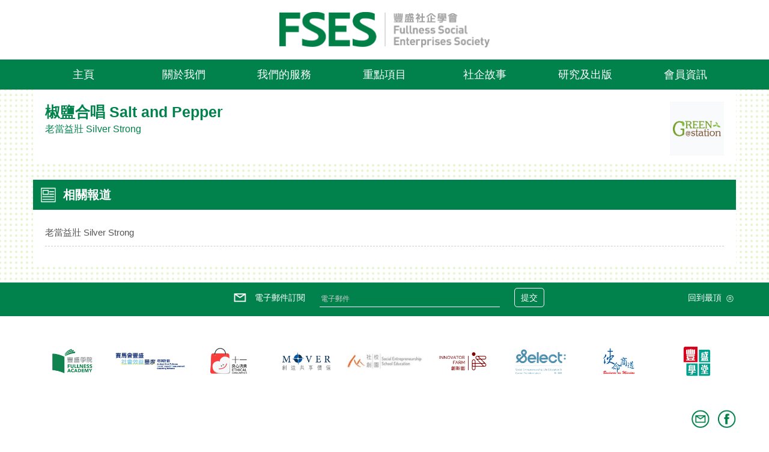

--- FILE ---
content_type: text/html; charset=UTF-8
request_url: https://fses.hk/SEstory-detail/42
body_size: 7072
content:
<!doctype html>
<html>      
<head>
	<meta charset="UTF-8">
<link rel="shortcut icon" type="image/ico" href="/images/fses.ico">
<meta name="viewport" content="width=device-width, initial-scale=1, user-scalable=no">
<link rel="stylesheet" href="/css/bootstrap.min.css">
<link rel="stylesheet" type="text/css" href="/css/flexslider.css" /> 
<link rel="stylesheet" type="text/css" href="/css/jquery-ui.min.css" />
<link rel="stylesheet" type="text/css" href="/css/jquery.fancybox.css" /> 
<link rel="stylesheet" type="text/css" href="/css/jquery-ui-timepicker-addon.min.css" />
<link rel="stylesheet" type="text/css" href="/css/jquery.timepicker.css" /> 
<link rel="stylesheet" type="text/css" href="/css/fullcalendar.min.css" /> 
<link rel="stylesheet" type="text/css" href="/css/font-awesome.min.css" /> 
<link rel="stylesheet" href="/css/reset.css">
<link rel="stylesheet" href="/css/style.css?20260129044434">
<meta charset="utf-8">
<meta name="viewport" content="width=device-width, initial-scale=1.0">
<title>FSES 豐盛社企學會</title>
<script>
		  /*window.fbAsyncInit = function() {
			    FB.init({
			      appId      : '1245570055537732',
			      xfbml      : true,
			      version    : 'v2.6'
			    });
			 
			
			    FB.getLoginStatus(function(response) {
		 
					if(typeof(sessionCheckCallback) != "undefined"){
						sessionCheckCallback(response); 
					}else{
						
					} 
				    
				});
		  };
		
		
		
		  (function(d, s, id){
		     var js, fjs = d.getElementsByTagName(s)[0];
		     if (d.getElementById(id)) {return;}
		     js = d.createElement(s); js.id = id;
		     js.src = "//connect.facebook.net/en_US/sdk.js";
		     fjs.parentNode.insertBefore(js, fjs);
		   }(document, 'script', 'facebook-jssdk')); */
		</script>
		
<script>
  (function(i,s,o,g,r,a,m){i['GoogleAnalyticsObject']=r;i[r]=i[r]||function(){
  (i[r].q=i[r].q||[]).push(arguments)},i[r].l=1*new Date();a=s.createElement(o),
  m=s.getElementsByTagName(o)[0];a.async=1;a.src=g;m.parentNode.insertBefore(a,m)
  })(window,document,'script','https://www.google-analytics.com/analytics.js','ga');

  ga('create', 'UA-57656614-35', 'auto');
  ga('send', 'pageview');
  

</script>		
		
		
		
<!-- Google tag (gtag.js) -->
<script async src="https://www.googletagmanager.com/gtag/js?id=G-D54ZGRZCXT"></script>
<script>
  window.dataLayer = window.dataLayer || [];
  function gtag(){dataLayer.push(arguments);}
  gtag('js', new Date());

  gtag('config', 'G-D54ZGRZCXT');
</script></head>
<body>
    <div class='container '> 
		 <div class='row posrelative' style='text-align:center;'>
				 <div id="headerContainer">
					 <a href="/"  class="header-container-logo">
						<img src="/images/fses_logo_2.jpg" />
					 </a>
					 <div class='fses-index-search	hidden-xs'>  
						<div class="hidden">
							<div style='padding-left:135px;font-size:12px;'><font color='#01824c'><a href="#" class='lang'>繁</a></font> | <a href="#" class='lang'>ENG</a></div>
						</div>
						<!--<input type='text' class="header_search"  placeholder="搜索..." > -->
					 </div>	  
					<a class="fses-button-style autowidth hidden-sm hidden-xs " style="display: none;" id="header_member_btn" href="/membership" target="_blank">
						會員資訊
					</a>		
				 </div>
			   
		 </div>
	</div>
	<div class="navbar navbar-inverse">
		<div class="navbar-header">
			<button type="button" class="navbar-toggle collapsed" data-toggle="collapse" data-target="#bs-example-navbar-collapse-1">
				<span class="sr-only">Toggle navigation</span>
				<span class="icon-bar"></span>
				<span class="icon-bar"></span>
				<span class="icon-bar"></span>
			</button>
	   </div>
		<div class="collapse navbar-collapse" id="bs-example-navbar-collapse-1">
		  <div class='container' >
			<div class='row'>

					<ul class="nav navbar-nav" >
								<li><a href="/">主頁</a></li>

								<li class="dropdown"><a href="#" class="dropdown-toggle" data-toggle="dropdown">關於我們 <span class="caret"></span></a>
									<ul class="dropdown-menu">
										<li class="drpdn-item"><a class="drpn-link" href="/goals">我們的目標</a></li>
										<li class="drpdn-item"><a class="drpn-link" href="/history">我們的歷史</a></li>
										<li class="drpdn-item"><a class="drpn-link" href="/board">我們的董事</a></li>
										<!-- <li class="drpdn-item"><a class="drpn-link" href="team">我們的團隊</a></li> -->
										<li class="drpdn-item"><a class="drpn-link" href="/contactus">聯絡我們</a></li>
									</ul>
								</li>

								<li class="dropdown"><a href="#" class="dropdown-toggle" data-toggle="dropdown">我們的服務 <span class="caret"></span></a>
									<ul class="dropdown-menu">
										<li class="drpdn-item"><a class="drpn-link" href="/training">培訓及顧問</a></li>
										<li class="drpdn-item"><a class="drpn-link" href="/coop">企業合作 </a></li>
										<li class="drpdn-item"><a class="drpn-link" href="/se_service">社企服務</a></li>
										<li class="drpdn-item"><a class="drpn-link" href="/youth_service">青年服務 </a></li>
										<!-- <li class="drpdn-item"><a class="drpn-link" href="/cwspace">共享工作室</a></li> -->
										<li class="drpdn-item"><a class="drpn-link" href="/booking">場地預約</a></li>

									</ul>
								</li>

								<li class="dropdown"><a href="#" class="dropdown-toggle" data-toggle="dropdown" >重點項目 <span class="caret"></span></a>
									<ul class="dropdown-menu">
										<li class="drpdn-item"><a class="drpn-link" href="/fullness-academy-events">豐盛學院</a></li>
										<li class="drpdn-item"><a class="drpn-link" href="/SIM">賽馬會豐盛社會效益量度培訓計劃</a></li>
										<li class="drpdn-item"><a class="drpn-link" href="/TECM">十一良心消費運動</a></li>
										<li class="drpdn-item"><a class="drpn-link" href="/MOVER">企業慈惠創共享價值</a></li>
										<li class="drpdn-item"><a class="drpn-link" href="/SENSE">社創校園</a></li>
										<li class="drpdn-item"><a class="drpn-link" href="/IF">創新園</a></li>
										<li class="drpdn-item"><a class="drpn-link" href="/SELECT">創．新路</a></li>
										<li class="drpdn-item"><a class="drpn-link" href="/BAMF">使命商道</a></li>
										<li class="drpdn-item"><a class="drpn-link" href="/gathering">豐盛學堂</a></li>
									</ul>
								</li>

								<li><a href="/SEstory">社企故事</a></li>
								
								<li class="dropdown"><a href="#" class="dropdown-toggle" data-toggle="dropdown">研究及出版 <span class="caret"></span></a>
									<ul class="dropdown-menu">
										<li class="drpdn-item"><a class="drpn-link" href="/books">書籍</a></li>
										<li class="drpdn-item"><a class="drpn-link" href="/articles">文章</a></li>
										<li class="drpdn-item"><a class="drpn-link" href="/researches">研究報告</a></li>
									</ul>
								</li>

								<li><a href="/membership">會員資訊</a></li>
								<!--<li class="visible-xs visible-sm" style="background-color: #37a979;"><a href="/membership">會員資訊</a></li>-->

					</ul>
			</div>
		  </div>
		</div>
	</div>
<div class='row' style="background:url('/images/fses-bg.png');background-repeat: repeat-y repeat-x;"> 
<div class='container MainContainer'>
        <div class='row' style='background:#fff;'> 
		       <div class="fses-history_detail-img">
			        <!-- <img src="/images/company.jpg" style='width:100%;'/> -->
               </div>
               <div class='fses-history_detail-content' style='float:left;'>
                    <div class='fses-history_detail-title'>
					  椒鹽合唱 Salt and Pepper
					</div>
                    <div class='fses-history_detail-sub-title'>
					        <div class='fses-history_detail-sub1'>老當益壯 Silver Strong</div>
                            <div class='fses-history_detail-sub2'></div> 							
                    </div>					
		       </div>
               <div class='fses-history_detail-icon' style='float:right;padding-top:10px;padding-right:20px;'>
			   <img src="/images/icon40.jpg" style='height: 90px;margin:10px 0px;'/>
			   </div>			   
		</div>
        
         <!-- <div class='row' style='padding-top:30px;'>
		             <div class='fses-title-header'>
						  <div class='fese-title-1'>
								<div class="fses-title" style='font-size:20px;font-weight:bold;left:20px;'>&nbsp;&nbsp;服務對象/目標</div>
						  </div>  
                     </div>
                     <div class='fses-title-content' style='padding:20px;text-align:left;'>
					 為殘疾病人士開拓就業市場, 為他們提供訓練及就業機會,更推廣環保產品及本地生產, 為天水圍居民帶來多一個健康產品的選擇, 宣揚天然健康護理產品及食品。
					 </div>
         </div>         
		 
		 <div class='row' style='padding-top:30px;'>
		             <div class='fses-title-header'>
						  <div class='fese-title-1'>
								<div class="fses-title" style='font-size:20px;font-weight:bold;left:20px;'>&nbsp;&nbsp;營運方式</div>
						  </div>  
                     </div>
                     <div class='fses-title-content' style='padding:20px;text-align:left;'>
					 為殘疾人士開拓就業市場，為他們提供訓練及就業機會，樂然館更推廣環保及本地生產。為天水圍居民帶來多一個健康產品的選擇，宣揚天然健康的生活態度。
                     </div>
         </div> -->
         
		<!--  <div class='row' style='padding-top:30px;'>
		             <div class='fses-title-header'>
						  <div class='fese-title-1'>
								<div class="fses-title" style='font-size:20px;font-weight:bold;left:20px;'>&nbsp;&nbsp;預期結果/成果</div>
						  </div>  
                     </div>
                     <div class='fses-title-content' style='padding:20px;text-align:left;'>
					 <ul>
					 	<li>1. 第一類產品是養生茶，例如雪菊、黑杞子及分心木等。</li>
						<li>2. 第二類産品是補益乾果，例如核桃、桑葚乾等。</li>
						<li>3. 未來將會爲新疆山區小農戶提供培訓，建立生産者健康貿易、資源共享、保護自然生態、與消費者互惠互助等理念，同時提升他們在生産、産品研發、市場銷售等方面的能力，讓他們持續發展，自力更生。</li>
						<li>4. 探索可行的業務合作夥伴，以優化我們的天然産品，以及擴大我們的産品多樣化。 因而，安平的天然産品擁有更好的附加值，從而增加小農戶的收入，惠及他們。</li>
					 </ul>
                     </div>
         </div> -->
         <div class='row' style='padding-top:30px;'>
		             <div class='fses-title-header' style='background:#8bc443;'>
									  <div class='fese-title-1' >
											<img src="/images/hksil-detail-icon-01.png"/>	
											<div class="fses-title" style='font-size:20px;font-weight:bold;'>相關報道</div>
									  </div>
                     </div>
					  <div class='fses-title-content' style='padding:10px;background:#fff;text-align:left;'>
									          <ul style='padding:10px;list-style:none;'>
											        <!--<li class='history_detail-border'>
													     <a href="http://www.iso.cuhk.edu.hk/chinese/publications/CUHKUPDates/article.aspx?articleid=1825" target='_blank'>1. 培育手口同心下一代</a>
												    </li>-->
													<li class='history_detail-border'>
													     <a href="https://www.facebook.com/photo/?fbid=434972265405691&set=a.434972218739029" target='_blank'>老當益壯 Silver Strong</a>
												    </li>
											  </ul>
                      </div>					
         </div>  
		 
		 <!-- <div class='row' style='padding-top:30px;'>
		             <div class='fses-title-header' style='background:#8bc443;'>
									  <div class='fese-title-1' >
											<img src="/images/hksil-detail-icon-02.png"/>	
											<div class="fses-title" style='font-size:20px;font-weight:bold;'>影片</div>
									  </div>
                     </div>
					 <div class='fses-title-content' style='padding:10px;background:#fff;text-align:left;'>
								<ul style='padding:10px;list-style:none;'>
											        <li class='history_detail-border'>
													     <a href="https://www.youtube.com/watch?v=iH5xbgNE1wc&list=PL4cmU0ocUbHwe7qc8Mu0pFRXk0Ar_-JjY&index=1" target='_blank'>1.Good Hand Introduction</a>
												    </li>
												
							     </ul>
                      </div>					
         </div>  -->      		 		
        
       
		        
 </div>
	  
	  <div class='row'>
    <div class="semi-circle visible-xs" style='margin:0 auto'>
        <div class='semi-circle-logo'>
            <img src="/images/home-icon-02.png" style='width:20px;margin-left:45px;padding-top:15px;'>
        </div>
        <div class='semi-circle-content' onclick="backToTop();">返回最頂</div>
    </div>
</div>







<div class="footer-wrapper row" style="height:auto;">
	 <div class="container" style="position:relative;">
		
		<div class="footer-subscribe-container">
			<div class="footer-subscribe-email-image-text">
				<div class="image">
					<img src="/images/index-icon-05.jpg">
				</div>
				<div class='text'>
					電子郵件訂閱
				</div>
			</div>
			
			
			<div class='footer-subscribe-email-input' style="clear:both">
				<input type='text' placeholder="電子郵件" class='fses-email-input' id="fses-subscribe-email-input">
			</div>
			
			<div class='footer-subscribe-submit-btn-container'>
				<div id="footer_submit_subscribe" class='footer-subscribe-submit-btn btn'>提交</div>
			</div>
			
			
			<div class="footer-subscribe-submit-btn-container hidden" style="padding-top: 0px;">
				<hr class="visible-xs" style="max-width:300px;width:90%;opacity:0.6;"/>
				<a class='footer-subscribe-submit-btn btn' style="line-height:20px;color:#FFF;" href="/renew_fee.php">2018年「豐盛之友」申請/續期</a>
			</div>
		</div>
		
		<div class="footer-subscribe-backtotop	hidden-xs" onclick="backToTop();"> 
			回到最頂
			<img src="/images/btn-top.jpg">
		</div>
		
		
	 </div>
</div>




<div class='row visible-xs' style="background:#fff;width:100%;">
    <div class="container">
        <div class='fses-footer-logo'>
            <div class='row'>
                
                <div class='col-xs-4'>
                <div class='fses-logo-img'>
                        <a href="/academy">
							<img src="/images/footer-logo-01.png?13"/>
						</a>
                    </div>
                    
                </div>
                <div class='col-xs-4'>
                    <div class='fses-logo-img'>
                        <a href="https://www.hksim.hk/" target="_blank">
									<img src="/images/footer-logo-02.png"/>
								</a>
                    </div>
                </div>
				 <div class='col-xs-4'>
                    <div class='fses-logo-img'>
                        <a href="http://www.tecm.hk" target="_blank">
									<img src="/images/footer-logo-03.png"/>
								</a>
                    </div>
                </div>
            </div>
            <div class='row'>
               
                <div class='col-xs-4'>
                    <div class='fses-logo-img'>
                        <a href="/MOVER">
										<img src="/images/footer-logo-04.png" />
									</a>
                    </div>
                </div>
				
                <div class='col-xs-4'>
                    <div class='fses-logo-img' >
                        <a href="http://www.sense-program.hk" target="_blank">
							<img src="/images/footer-logo-05.png?11"  />
						</a>
                    </div>
				</div>
				
				 <div class='col-xs-4'>
                    <div class='fses-logo-img xs_full_footer_logo' >
                        <a href=" https://www.if-program.hk/" target="_blank">
							<img src="/images/footer-logo-06.png?11" />
						</a>
                    </div>
				</div>
				
			</div>
			
			<div class="row">
				<div class='col-xs-4'>
                    <div class='fses-logo-img'>
						<a href="https://www.select-program.hk/" target="_blank">
							<img src="/images/footer-logo-07.png?11" />
						</a>
					</div>
				</div>
				<div class='col-xs-4'>
                    <div class='fses-logo-img'>
                        <a href="https://www.bam-fses.org/" target="_blank">
									<img src="/images/footer-logo-08.png"/>
								</a>
                    </div>
				</div>
				<div class='col-xs-4'>
                    <div class='fses-logo-img'>
						<a href="/gathering" target="_blank">
							<img src="/images/footer-logo-09.png" />
						</a>
					</div>
				</div>
			</div>




         </div>
        <div class='fses-footer-logo-2' style="text-align: center;">
            <div style='display:inline-block;padding-right:10px;'>
                <a href="mailto:info@fses.hk"><img src="/images/footer-icon-01.jpg" style="width:30px;"></a>
            </div>
            <div style='display:inline-block;'>
                <a href="https://www.facebook.com/FSESPage/" target="_blank">
							<img src="/images/footer-icon-02.jpg" style="width:30px;" > 
						</a>
            </div>
        </div>

        <div class="row footer-links-container">
            <a href="/" target="_blank">
                <span class="footer-links col-md-3 col-xs-12">首頁</span>
            </a>
            <a href="/site-map" target="_blank">
                <span class="footer-links col-md-3 col-xs-12">網站地圖</span>
            </a>
            <a href="/disclaimer" target="_blank">
                <span class="footer-links col-md-3 col-xs-12">免責聲明</span>
            </a>
            <a href="/privacy" target="_blank">
                <span class="footer-links col-md-3 col-xs-12">私隱條款</span>
            </a>
        </div>

        <div class='fses-footer-copyright'>
            Copyright © Fullness Social EnterPrises Society Limited 2026.
            <br class="visible-xs" /> All Rights Reserved
        </div>


    </div>


</div>







<div class='row hidden-xs' style="background:#fff;">
    <div class="container">
        <div class='fses-footer-logo'>
           
            <div class='fses-logo-img'>
                <a href="/academy" target="_blank">
						    <img src="/images/footer-logo-01.png?13" />
						</a>
            </div>
            
            <div class='fses-logo-img'>
                <a href="https://hksim.hk/" target="_blank">
						    <img src="/images/footer-logo-02.png?13" />
						</a>
            </div>

            <div class='fses-logo-img'>
                <a href="http://www.tecm.hk" target="_blank">
						    <img src="/images/footer-logo-03.png"/>
						</a>
            </div>
            
            <div class='fses-logo-img'>
                <a href="/MOVER" target="_blank">
							<img src="/images/footer-logo-04.png"/>
						</a>
            </div>
			
            <div class='fses-logo-img' >
                <a href="http://www.sense-program.hk" target="_blank">
							<img src="/images/footer-logo-06.jpg?11"/> 
						</a>
            </div>
			<div class='fses-logo-img '>
                <a href="https://www.if-program.hk/" target="_blank">
							<img src="/images/footer-logo-06.png?11"/>
						</a>
            </div>
			<div class='fses-logo-img'>
                <a href="https://www.select-program.hk/" target="_blank">
							<img src="/images/footer-logo-07.png"/>
						</a>
            </div><div class='fses-logo-img'>
                <a href="https://www.bam-fses.org/" target="_blank">
							<img src="/images/footer-logo-08.png"/>
						</a>
            </div><div class='fses-logo-img'>
                <a href="/gathering" target="_blank">
							<img src="/images/footer-logo-09.png"/>
						</a>
            </div>

            <!-- <div class='fses-logo-img' style='padding:0 10px;'>
                <a href="https://fses.hk/BAMF" target="_blank">
							<img src="/images/footer-logo-07.jpg?8"  />
						</a>
            </div> -->
        </div>
		
		<div class="row">
		
			<div class=" " style="float:left;width:50%;">
				&nbsp;
			</div>
			<div class="" style="float:left;width:50%;text-align:right;">
					<div style='display:inline-block;padding-right:10px;'>
						<a href="mailto:info@fses.hk"><img src="/images/footer-icon-01.jpg" style="width:30px;"></a>
					</div>
					<div style='display:inline-block;'>
						<a href="https://www.facebook.com/FSESPage/" target="_blank">
									<img src="/images/footer-icon-02.jpg" style="width:30px;" > 
								</a>
					</div>
			</div>
		</div>


        <div class='fses-footer-copyright'>
            Copyright © Fullness Social Enterprises Society Limited 2026. All Rights Reserved
        </div>

    </div>



</div>	 
	
</div>



<script type="text/javascript" src="/js/jquery-1.11.js"></script>
<script type="text/javascript" src="/js/bootstrap.min.js"></script>
<script type="text/javascript" src="/js/jquery.flexslider-min.js"></script>
<script type="text/javascript" src="/js/moment.min.js"></script>
<script type="text/javascript" src="/js/fullcalendar.min.js"></script>
<script type="text/javascript" src="/js/locale/zh-tw.js"></script>
<script type="text/javascript" src="/js/jquery-ui.min.js"></script>
<script type="text/javascript" src="/js/jquery.fancybox.min.js"></script>
<script type="text/javascript" src="/js/jquery-ui-timepicker-addon.min.js"></script>
<script type="text/javascript" src="/js/jquery.timepicker.min.js"></script>
<script type="text/javascript" src="/js/jquery.validate.min.js"></script> 

<script>
       function backToTop(){
					$('html,body').animate({
						    scrollTop: 0
					},400);
	   }
	   
	   

      
	   
		$(window).load(function(){

			$(".fses-email-input").keyup(function (e) {
				if (e.keyCode == 13) { 
					$(this).next().trigger('click');
				}
			});
           
		   
		  $('#footer_submit_subscribe').click(function(){   
				 var v=$("#fses-subscribe-email-input").val();
				 
				 if(v!= ""){
						 var filter  = /^([a-zA-Z0-9_\.\-\s])+\@(([a-zA-Z0-9\-\s])+\.)+([a-zA-Z0-9\s]{2,})+$/;
						 if (filter.test(v)){
								
								$.ajax({
									  'url':"/api/subscribe",
									  'method':'post',
									  'data':{'email':v},
									  'success':function(data){
											 if(data.s){
													$.fancybox.open({
													  src  : "/success_email.html",
													  type : 'ajax',
													   
													});  
													$("#fses-subscribe-email-input").val("");
											 }else if(!data.s){
													alert("Failure to submit. Please try again later")
											 }
									  },							   
									
								});
						  }else{
							   $.fancybox.open({
											src  : "/empty_email.html",
											type : 'ajax',
													   
							 });  
							  
						  }
						  
				}
				
		   }); 	
			



			//resize flexslider
			var updateWindowSizeTimer;

			$(window).on("resize", function(){
				clearTimeout(updateWindowSizeTimer);
				
				updateWindowSizeTimer = setTimeout(resizeFlexslider, 300);
			});

			
			var resizeFlexslider = function(){
				$(".flexslider").each(function(i,v){
					
					var slider = $(v).data("flexslider");
					
					var d = slider.vars.d;
					var m = slider.vars.m;
					
					if(typeof(d) != "undefined" && typeof(m) != "undefined"){


						if($(window).width()>=768){
							slider.vars.minItems = d;
							slider.vars.maxItems = d;
						}else{
							slider.vars.minItems = m;
							slider.vars.maxItems = m;
						}

						slider.resize();
						
					} else{



					}
				 });
                 
				 clearTimeout(updateWindowSizeTimer);
			}







		

		});

		function dnmn(n1,n2){
			if($(window).width()>=768){
				return n1;
			}else{
				return n2;
			}
		}
		function s_dnmn(n1,n2){
		
			if($(window).width()>=768){
				return $(window).width() / n1;
			}else{
				return $(window).width() / n2;
			}
		}

	


</script>


<script>
       $(window).load(function(){
	           $('.flexslider.top').flexslider({
			         controlNav:false,
					 animation: "slide",
					 prevText: "", 
                     nextText: "", 
			   });
			   
			   $('.flexslider.bottom').flexslider({
			         controlNav:false,
					 animation: "slide",
					 prevText: "<", 
                     nextText: ">", 
					 itemWidth: ($(window).width() - 20)/2,
					 itemMargin: 10,
					 minItems: 2,
					 maxItems: 2
			   });
			   
			   $('.navbar-nav').find('li').eq(8).addClass('fses-active');	
			   $('.dropdown').hover(function(){
				       $(this).addClass('fses-active').siblings().removeClass('fses-active');
			   });
			   
			   $('.gathering').click(function(){
				     window.location.href="/gathering";
			   });
			   
			   $('.about_us').click(function(){
				     window.location.href="/about";
			   });
			   
			   
			   
			    //fullCalendar
			    $('#calendar').fullCalendar({ 
					   	locale: "zh-tw", 
                        dayNamesShort: ['日', '一', '二', '三', '四', '五', '六'],
						//monthNamesShort: ['Jan', 'Feb', 'Mar', 'Apr', 'May', 'Jun' 'Jul', 'Aug', 'Sep', 'Oct', 'Nov', 'Dec'],
					   	header : {
					   		left: 'prev,myCustomButton',
						    center: 'title',
						    right:  'next'
						},
                        
					    /*events: 'json.php',  
							dayClick: function(date, allDay, jsEvent, view) {   
								var selDate =$.fullCalendar.formatDate(date,'yyyy-MM-dd');
								$.fancybox({ 
									'type':'ajax',   
									'href':'event.php?action=add&date='+selDate   
								});   
							}   
						});  */   
			           
						/*dayClick: function (date, jsEvent, view, resourceObj) {
							var obj = new Object();
							obj.id = '999';
							obj.title = '已安排行程';
							obj.description = '不能再接业务了';
							obj.start = date.format("YYYY/MM/DD");
							obj.color = 'red';
						 
							$('#calendar').fullCalendar('renderEvent', obj);  //核心的更新代码  
							$('#calendar').fullCalendar('unselect');//重新加载
						},*/
						
						//events: '/myfeed.php',  
						
// 						buttonText: {
// 							prev: 111,
// 							next: (new Date($(this).fullCalendar('getDate'))).getMonth() + 1, 
// 						},
					    /*customButtons: {
						        myCustomButton: {
						            text: (new Date($(this).fullCalendar('getDate'))).getMonth() - 1,
						            click: function() { 
						                alert('clicked the custom button!');
						            }
						        }
						    }, */
				      }); 
					  
					  
					
				
		     
         
    });
	
	
</script>
</body>
</html>

--- FILE ---
content_type: text/css
request_url: https://fses.hk/css/reset.css
body_size: 245
content:
@charset "utf-8";

body, html {
	background: #fff;
	font-family:NotoSans,Helvetica,"微軟正黑體","Arial", sans-serif;
	font-size: 16px;
	/*line-height: 28px;*/
	color: #555;
	-webkit-font-smoothing: antialiased;
}

a, a * {
	color: inherit;
	font-size: inherit;
	text-decoration: none;
}

a:hover, a:hover *, a:focus {
	text-decoration: none;
	color: inherit;
	outline: 0;
}



a:focus {
	border: 0;
}

.row, .container {
	margin: 0px;
	padding: 0px;
}

.col-lg-12, .col-lg-11, .col-lg-10, .col-lg-9, .col-lg-8, .col-lg-7, .col-lg-6, .col-lg-5, .col-lg-4, .col-lg-3, .col-lg-2, .col-lg-1, .col-md-12, .col-md-11, .col-md-10, .col-md-9, .col-md-8, .col-md-7, .col-md-6, .col-md-5, .col-md-4, .col-md-3, .col-md-2, .col-md-1, .col-sm-12, .col-sm-11, .col-sm-10, .col-sm-9, .col-sm-8, .col-sm-7, .col-sm-6, .col-sm-5, .col-sm-4, .col-sm-3, .col-sm-2, .col-sm-1, .col-xs-12, .col-xs-11, .col-xs-10, .col-xs-9, .col-xs-8, .col-xs-7, .col-xs-6, .col-xs-5, .col-xs-4, .col-xs-3, .col-xs-2, .col-xs-1 {
	padding: 0px;
}
.container {
	margin-left: auto;
	margin-right: auto;
}
.img-full {
	width: 100%;
	height: auto;
}


--- FILE ---
content_type: text/css
request_url: https://fses.hk/css/style.css?20260129044434
body_size: 12023
content:
@import url(//fonts.googleapis.com/earlyaccess/notosanstc.css);

	/*full end*/
	  .row .cent{
			 text-align:center;
			 padding:20px 0;
	  }
	  .fses-all-active{
		  float:right;
		  padding-right:10px;
	  }
	  li.fses-about-submenu a{
		      height:inherit;	 
	  }
	  .fancybox-close-small{
		  
	  }
      .fancybox-close-small:focus {
          /* outline: 1px dotted #888;*/ 
		  outline:none;
		 
      }
      
	  .fancybox-close-small:after {
          /* outline: 1px dotted #888;*/ 
		  outline:none;
		
      }
	  
	  .fses-all-active-2{
		  width:80px !important;
		  padding-right:0px !important;
		  float:right;
		  background:#01824c !important;
	  }
	  
	  .fese-title-mod{
		  float: left;
          width: calc( 100% - 80px ) !important;
		  height: auto;
          background: #01824c;
	  }
	  
	  .fese-title-1{
		  margin-bottom:15px;
	  }
	  
	  .fses-show-header{
		  float: left;
          width: calc( 100% - 109px ) !important;
          height: auto;
          background:#01824c;
	  }
	  
	  .fses-show-more-title{ 
		  float: left;
		  padding: 0;
		  background:#01824c;
		  width:auto !important;
	  }
	  
	  a.mailhover:hover{
		   color:#01824c;
	  }
	  a:hover{
		  cursor:pointer;
      }
	    @media(max-width:767px){
		  .fc-day-number{
				width:100%;
				text-align:center;
			}
		}
	  .fc-day-number .event_hover{
		   font-size:12px;
		   text-align:center;
		  
	  }

	   @media(min-width:768px){

		  .event_hover:hover{
			   opacity:0.8;
			   color:#fff;
		  }
		  .event_hover a{
			   opacity:0.8;
			   color:#01824c;
		  }
			.fc-day-number .event_hover{
			   text-align:left;
		 padding:5px;
				  }
				}
	  
	  .event-day-bg{
		   background:#fff;
	  }
	  
	  .fc-day-number.event-day-set{
		  color:#01824c;
		  text-align:center;
		  width: 100%;
	  }  
      
	  .event_hover>a{
		      content:'';
	  }
      
	  @media (min-width:768px){
		      .event-day-bg{
		          background:#01824c;
			  }
			  .fc-day-number.event-day-set{
					/*color:#fff;*/
					text-align:right;			
			  }   
              /*.event_hover>a{
		            
	          }	*/		  
	  }
	  
	  .fses-img-hover{
		  
	  }
	  .fses-img-hover:hover{
		  opacity:0.8;
		  color:#fff;
	  }
	   
	  /*.fses-box a:hover{
		  opacity:0.8;
		  color:#fff;
	  }*/
	  @media(max-width:758px){
	     .MainContainer{
			  padding:10px;
			  margin:0;
	     }
      }
	 
	  @media(max-width:768px){
		  .pubish{
			 margin-bottom:35px;
		  }
	  }
	  
	  .button:hover{
		  opacity:0.8;
	  }
	  /*navbar setting*/
	  .navbar {
		  min-height:1px;
	  }
	   
	  
	  @media only screen 
		and (min-device-width : 768px) 
		and (max-device-width : 1024px){
			    .navbar .nav>li>a {
					padding: 15px 0px;
					font-size: 13px;
					width: 100%;
					display: block;
				}    
		} 
     		
	  
	  
	  @media(min-width:768px){
		    .navbar .nav > li {
				width:calc(100% / 7);
				text-align:center;
			}
			
			.navbar .nav>li>a{  
				  padding: 15px 0px;
				  width:100%;
				  display:block;
			}
			.navbar {
		        min-height:50px;
	        }
			
			ul.nav.navbar-nav{
				width:100%;
			}
			
			
       }
	   
	   @media(min-width:992px){
		    .navbar .nav > li.lessPadding a{
				 padding: 5px 0px;
			 }
	   }
	  
	   
	   /*@media(min-width:768px){
		    .navbar .nav > li {
			    
				width:calc(100% / 8);
				text-align:center;
			}
			
			.navbar .nav>li>a{  
				  padding: 15px 0px;
				  width:100%;
				  display:block;
			}
			.navbar {
		        min-height:50px;
	        }
			
			ul.nav.navbar-nav{
				width:100%;
			}
			
			 .navbar .nav > li.lessPadding a{
				 padding: 5px 0px;
			 }
      } */
	  
	  @media(min-width:992px){
		   .navbar .nav > li.lessPadding a{
				 padding: 15px 0px;
		   }
      }
	  
	  @media(min-width:1200px){
		   
	       
			
		
      }
	  
      /*	  
	   .dropdown-menu {
		   min-width:200px;
		   box-shadow: none;
		   margin:0;
		   border-radius: 1px;
	   }
	   .dropdown-menu li {
			display: block;
			padding: 0px;
			margin: 0px;
			margin-top: -1px;
			
	   } 
	   
	   .dropdown-menu li a{
		      
	   }
	   
	   hr{
			height: 0;
			-webkit-box-sizing: content-box;
			-moz-box-sizing: content-box;
			box-sizing: content-box;
	   }
	   
	   li.fses-about-submenu{
		   height:40px;
		   line-height:40px;
		   padding:10px;
		   
	   }
	   
	   
	   
	   li.fses-about-submenu:hover{ 
              background:#01663c;
			  border-bottom:none;
	   }
	  
	   .dropdown-menu>li>a:focus, .dropdown-menu>li>a:hover {
				color: #fff;
				text-decoration: none;
				background-color:transparent;
			    
	   }
	   */
   
@media(min-width:768px){
	.navbar-nav .dropdown-menu li{ 
	      background:#01824c;
		 
	 }
	
	 .dropdown-menu li a div{
		  color:#fff;
		  margin-left:3px;
	 }
	 
	 .dropdown-menu {
		   min-width:200px;
		   box-shadow: none;
		   margin:0;
		   padding:0;
		   border-radius: 1px;
		   
	 }
	
	.navbar-nav .dropdown-menu li{
		display:block;
	    padding: 15px 0px;
	    margin: 0px;
	    margin-top: -1px;
		font-size: 16px;
	}
	.navbar-nav .dropdown-menu li:hover{
		background-color:#d1d3d4;
	}
	
	.navbar-nav .dropdown-menu li:last-child{
		border-bottom:none;
	}
	.navbar-nav .dropdown-menu li:last-child hr{
		display:none;
	}
	.navbar-nav .dropdown-menu li:hover{
		background:#01663c;
		
	}
	.navbar-nav .dropdown-menu li:hover a{
    	border-color: transparent;
		color:#fff;
	}
	
	
	.navbar-nav .dropdown-menu li a{
		text-align:left;
		border:none;
    	padding:0px 0px;
    	margin:0px 20px;
	}
	.navbar-nav .dropdown-menu li a:hover{
		background:none;
	}
	.navbar-nav .dropdown-menu li div{
    	padding:15px 0px;
	}
	.navbar-nav .dropdown-menu li a hr{
		 margin: -1px 0 0 0;
   		 border-color: #DDD;
	}
	.navbar-nav:after{
		display:inline-block;
	} 

   }
	   
      .fses-slider-title-1{
		 padding:5px 10px 5px 40px;font-size:16px;
	  }
	  .fses-slider-button{
		  width:23px;height:21px;position:relative;top:-25px;left:13px;
		  
	  }
	  @media(min-width:768px){
	      .row .cent{
			   text-align:center;
			   padding:40px 0;
	      }
      }
	  .fses-search .right{
	      float:right;
	  }
	  
	  .fses-title-img img{
		   text-align:center;
		    width:220px;
		   
	  }
	  
	   
	  
	  
	  @media(min-width:768px){
	       .fses-title-img img{
			   width:320px;
			   float:right;
		   }
      }
	  .fses-search input{
	       border:1px solid #eee;background-color:transparent;
		   color:#eee;
	  }
	  .navbar{
	      background:#01824c;
		  border:none;
		  margin:0;
	  }
	  /*.navbar .nav > li{
		    padding:0 18px;
	        
	  }
	  .navbar .nav > li > a{
		    display:inline-block;
	        padding:0 18px; 
	  }*/
	  .navbar .nav > li:hover{
		background: #01663c;
	  }
	  
	  .navbar .nav > li > a{
	      color:#fff;
		  width:100%;
		  height:100%;
		  display:block;
	  }
	  
	.fses-pic-title{
	  
	}
	.flexslider.bottom{
		  background:url('../images/fses-bg.png') no-repeat;
		  
	}
	.flex-direction-nav .flex-prev { 
				  top:145px;
				  left: -8px;
				      opacity: 0.5;
	}
	
	.flex-direction-nav .flex-next {
		          top:145px;
				      opacity: 0.5;
				  text-align: right;
				  
				 
	}
	
    @media (min-width:992px){
		.flex-direction-nav .flex-prev {
			      top:50%;
			      left: -30px;
				  z-index:999;
		}
		.flex-direction-nav .flex-next {
				  right: -30px;
				  top:50%;
				  text-align: right;
		}
	}	 
	
  
	
	
	
	/*start slider*/
	
		.fses-sider-contaner, .fses-hero-contaner{
			position:relative;
		}
		
		.fses-slider-image{
			    width: 100%;
		}
		
		@media (min-width:768px){
			.fses-slider-image{
			    width: calc(100% / 3 * 2 );
	        }
		}
		
		
		
		/*start slider left image*/
		
		
		.fses-slider-image img{
			width:100%;
		}
		/*end slider left image*/
		
		
		/*start slider right content*/
		.fses-slider-list{
			  list-style:none;
			  background:#01824c;
			  color:#fff;
		}
		.fses-desc-1{
			border:1px solid #fff;
			width:100px;
		}
		
		
		
		@media (min-width:768px){
		     .fses-slider-content{
				 position:absolute;
				 height:100%;
				 width: calc( 100% / 3 );
				 right:0;
				 top:0;			 
				 padding:30px;
				 background-color:#01824c;
				 color:#FFF;
		    } 
		}
		
		
		 
		.fses-slider-button img {
			width:auto;
			
		}
		 
		/*end slider right content*/
	/*end slider*/
	
	.button{
	      font-family: "Microsoft JhengHei";
		  display:inline-block;
		  curosr:pointer;
		  color:#fff;
	      padding:5 20px;
		  text-align:center;
		  border: 0.5px solid #fff;
		  letter-spacing: 2px;
		  font-size: 13px;
          line-height: 18px;
	}
	.button-lg{
		  padding:2px;
	}
	
	@media(min-width:768px){
		.fses-slider-title-2 .fses-font-2 {
			font-size: 18px;
		}
		.fses-slider-title-2 {
			font-size: 18px;
			line-height: 22px;
		    margin-bottom: 10px;
		}
		.fses-slider-date{
			font-size:15px;
			margin-bottom:10px;
		}
		.fses-slider-desc {
			font-size: 12px;
			text-align: justify;
		}
		.fses-slider-button-container{
			  position:absolute;
			  right:20px;
			  bottom:20px;
		}
		.fses-slider-button-container {
				position: absolute;
				right: 20px;
				bottom: 5px;
				
		}
	}
	@media(min-width:992px){
		.fses-slider-title-2 .fses-font-2{
			  font-size:25px;
		}
		.fses-slider-date{
			font-size:18px;
			margin-bottom:20px;
		}
		.fses-slider-title-2{
			font-size:32px;
			line-height:32px;
			margin-bottom:20px;
		}
		.fses-slider-desc{
			font-size:15px;
			text-align:justify;
		}
		 
		.fses-slider-button-container{
			  position:absolute;
			  right:20px;
			  bottom:20px;
		 }
		 .fses-slider-title-2 .fses-font-2{
	      font-size:24px;
		  
		  
		}
	 
	}
	
	/*.fses-slider-date{
	    font-size:18px;
		margin-bottom:20px;
	}
	.fses-slider-title-2{
	    font-size:32px;
		line-height:32px;
		margin-bottom:20px;
	}
	.fses-slider-desc{
	    font-size:15px;
		text-align:justify;
	}
	 
	
	
	.fses-slider-button-container{
	      position:absolute;
		  right:20px;
		  bottom:20px;
	 }
	 */
	.fses-box{
	     text-align:center;
		 background:#fff;
	}
	
	.fses-box:hover{
	    color:#fff;
	}
	/*.fses-box img{
	      width:220px;
	      
	}*/
	
	.fses-checkbox-font{
		padding-left:10px;
		padding-right:20px;
	}
	.fses-box-title{ 
	       height:60px;
		   line-height:60px;
		   text-align:center;
		   color:#fff;
	}
	
	.fses-line{
	     border:2px soild #fff;
	
	}
	.fses-title-header{
	    line-height:50px;
		background:#01824c;
		color:#fff;
	}
	
	.index-report-more{
		    float: right;
			padding-right: 10px;
	}
	 
	 .fese-title-1{
	     float:left;
		 width: 100%;
		 height: auto;
		 background: #01824c;
		 
	 }
	 
	  @media(max-width:554px){
		 .fese-title-1{
	         font-size: 15px;
			 line-height: 50px;
		 }
		 
	 }
	
	 
	 .fese-title-1 img{
		  padding:12.5px;
		  width:50px;
		  height:50px;
		  float:left;
     }
	 
	 @media(min-width:768px){
		.fese-title-1 img{
			  padding:12.5px;
			  width:50px;
			  height:50px;
			  float:left;
		 } 
	 }
	 
	  .fses-title{
		  float:left;
		  padding:0;
		  width: calc( 100% - 50px);
	  }
	  .fese-title-2 img{
		   float:right;
		    padding:0px;
		   
	   }
	  .fese-title-2{
		   float:right;
		   
	  }
	
	 .publish-sub-title-2{
		 font-size:16px;
		 text-align:left;
		
	 }
	 .fses-mover-main{zoom:1;}
	 .fses-mover-main:after{display:block;clear:both;content:"";visibility:hidden;height:0;}

	  /*.fese-title-2{
	    position:relative;
         line-height:60px; 
		 background:red;
	 } */
	 
	
	 
	 
	.navbar-inverse .navbar-toggle:focus, .navbar-inverse .navbar-toggle:hover {
            background-color: #fff;
    }
	
	 
	
	 .fses-color-green{
	       color:#01824c;
		   font-size:16px;
		   font-size:16px;
		   line-height:25px;
		   padding-top:8px;
		   letter-spacing:2px;
	 
	 }
	 .fses-sub-title{
	     font-size:16px;
		 color:#555;
	 }
	 .fses-title-button{
	     margin-top:20px;
	 }
	 .fses-left-border{
	    border-left:2px solid #ccc;
	 }
	 .fses-newaction-ul{
	      list-style:none;
	 }
	 .fses-newaction-ul li{
	      padding-top:10px;
		  padding-bottom:18px;
		  border-bottom:1px solid #eee;
	 }
	 .fses-newaction-ul li.fses-border-none{
	      border:none;
	 }
	 .news-data{
	       font-size:12px;
		   color:#ccc;
	 }
	 /* slider css start */
	 .flexslider{
	    border:none;
		margin:0;
		
	 }
	 
	 
	 
	 
	 @media(min-width:768px){
		 .SEstory{
			 font-size:14px;
		 }
	 }
	 @media(min-width:992px){
		 .SEstory{
			 font-size:16px;
		 }
	 }
	 
	 @media(min-width:768px){
		  .fses-work{
			 padding-left:25px;
			 padding-right:60px;
			 text-align:left;
		  }
		  .fses-index-year{
			   font-size: 12px;
			   padding-top: 5px;
			   padding-left: 10px;
		 } 
	 }
	 
	 @media(min-width:992px){
		 .fses-work{
			 padding-left:10px;
			 padding-right:60px;
			 text-align:left;
			 
		 }
		 .fses-index-year{
			 font-size:12px;
			 padding-top:5px;
			 padding-right:30px; 
		 }
	 }
	 
	 .flexslider.top  a.flex-prev{   
			background:url('../images/btn-next-left.png');
	 }
	 
	 .flexslider.top  a.flex-next{   
			 background:url('../images/btn-next-right.png');
	 }
	 
	 .fses-index-search{
		  position:absolute;right:0;top:28px;
	 }
	 
	 @media (min-width:768px){
		 .flexslider.top .flex-direction-nav .flex-prev {
				/*top: 128px;*/
				top: 50%;
				left: -10px;
				color:#01824c;
			    font-weight:bold;
		 }
		.flexslider.top .flex-direction-nav .flex-next {
				/*top: 128px;*/
				top: 50%;
				right: -10px;
				text-align: right;
				color:#01824c;
				font-weight:bold;
		 }   
	 }
	 
	 @media (min-width:992px){ 
		.flexslider.bottom .flex-direction-nav .flex-prev {
				top: 135px;
				left: -18px;
				color:#01824c;
			    font-weight:bold;
		 }
		.flexslider.bottom .flex-direction-nav .flex-next {
				top: 135px;
				right: -18px;
				text-align: right;
				color:#01824c;
				font-weight:bold;
		 }
		 
		 .flexslider.top .flex-direction-nav .flex-prev {
				/*top: 128px;*/
				top: 50%;
				left: -20px;
				color:#01824c;
			    font-weight:bold;
		 }
		.flexslider.top .flex-direction-nav .flex-next {
				/*top: 128px;*/
				top: 50%;
				right: -20px;
				text-align: right;
				color:#01824c;
				font-weight:bold;
		 }
		 
		 .fses-index-search{
		      position:absolute;right:0;top:28px;
	     }
		 
	}
	 
     	 
	
	 .flex-direction-nav a:before{
		    content:'';
		 
	 }
	 .flex-direction-nav a.flex-next:before{
			content:'';
	 }
	 
	 /*@media(min-width:768px){
		  .flexslider:hover .flex-direction-nav .flex-prev{
				left:-5px;
		  }
	 }
	 @media(min-width:992px){
		  .flexslider:hover .flex-direction-nav .flex-prev{
				left:-10px;
		  }
	 }*/
	
	 
	
	 .fses-mover-row{
		  margin-top:30px;
	 }
	 .about-row{
		   padding-top:30px;
	 }
	 .fses-mover-row{
		 margin-top:30px;
	 }
    
	 @media (max-width:554px){
		 
		.flexslider.top .flex-direction-nav .flex-next{
		  right:-10px;   
		  top: 100px;
	    }
		
		.flexslider.top .flex-direction-nav .flex-prev{
		  left:-10px;
		  top: 100px;
	    }
		
		.flexslider.bottom .flex-direction-nav .flex-next{
		  right:0px;
		  font-size:22px;
		  
		   
	    }
		.flexslider.bottom .flex-direction-nav .flex-prev {
			left:0px;
            font-size:22px;
         }
		 .about-row{
		    padding-top:20px;
	     }
	     .fses-mover-row{
		     margin-top:20px;
	     }
		
	 }
	
	  
	 
	  .fses-footer{
		   margin-top:30px;
		   background:#01824c;
		  
	  }
	  
	  @media (min-width:768px){
		   .fses-footer{
			   margin-top:30px;
			   background:#01824c;
			   height:50px;
			   line-height:50px;
	       }
		   
	   } 
	  
	   
	 
	    input::placeholder {
		   color: #ccc;
		   font-size:12px;
		}
		input::-moz-placeholder {
		   color: #ccc;
		}
		input:-moz-placeholder { 
		   color: #ccc;
		}
		input:-ms-input-placeholder { 
		   color: #ccc;
		}
		input::-webkit-input-placeholder { 
		   color: #ccc;
		}
		
		/*calendar setting*/
		
		.fc-left{
			color:#01824c;
	    }
		.fc fc-unthemed fc-ltr{
			padding:20px;
		}
		
		
		
		/*xs setting*/
		.fses-slider-title-xs{
		      background:#01824c;
              color:#fff;			  
		}
		
		
		@media (max-width:768px){
		   .fses-date-img{
			    text-align:center;
		   }
		}
		
		.fses-submit-btn{
			margin-bottom:20px;
		}
		.full_btn{
			 height:40px;
			 line-height:28px;
			 width:90%;
			 margin:0 auto;
			 border:1px solid #fff;
			 cursor:pointer;
			 color:#FFF;
		}
		.full_btn:hover{
			opacity:0.8;
			color:#FFF;
		}
		
		/*.semi-circle {  
			border-radius: 100px 100px 0 0;  
			height: 50px;  
		} */ 
		
		
		 .fses-search input.header_search{
			background-image:url(../images/btn-search.jpg);
		    background-position:95%;
			background-size:20px 20px;
			background-repeat:no-repeat;
			padding-left:35px;
			outline:none;
			color:#01824c;
		}
		.fses-search input.header_search:focus{
			border:1px solid #01824C;
		}
		
		.fses-email-img{
			text-align:center;
			font-size:14px;
			margin-top:10px;
			/*padding-bottom:15px;*/
		}
		
		.fses-email-img img{
              width:25px;
			  
		}
	    
        		
		@media (min-width:768px){
			.fses-email-img > *{
				display:inline-block;
			}
		}
		
		.fses-logo-img{
			text-align:center;
			float:left;
			width: calc(100%);
			margin-bottom:10px;
		}
		@media(min-width:768px){
			
			.fses-logo-img{
				text-align:center;
				float:left;
				width: calc(100% / 9);
			}
			
		}
		.fses-logo-img img{
			max-width:100%;
		}
		@media (max-width:768px){
			.fses-logo-img{
				
		   }
		}
		
		
		.fses-active{
			background:#01663c;
		}
		
		/*.fc-state-highlight{
		    color:#01824c;
			font-weight:bold;
	    }*/
	  
	    .fc-unthemed td.fc-today {
             background:none;
        }
	   
	    .fc-center{
		     color:#01824c;
	    }
		
		.fses-gatherting-content{
			padding-left:30px;
		}
		
		.fses-logo-img img{
			max-width:100%;
			
		} 
		
		.fses-footer-logo{
			  display:inline-block;margin-top:10px;	 
			  width:100%;
		}
		@media(min-width:768px){
			.fses-footer-logo{
				  width:100%;
			}
		}
		
		.footer-links-container{
			padding: 20px 15px 0px 15px; 
			width: 40%;
		}

		.footer-links{
			color: rgb(1, 130, 76);
			font-weight: bolder;
			text-decoration: underline;
			padding: 0px 10px;
		}
		
		.fses-footer-copyright{
			  font-size:12px;
			  text-align:center;
			  padding: 20px 20px;
			  
		}
		@media(max-width:554px){
			   .fses-footer-logo-2{
				float:right;
				margin: 20px 0px;
				width: 100%;
               }

			   .footer-links-container{
					width: 100%;
					text-align: center;
				}

				.footer-links{
					padding: 5px 0px;
				}
		}
		.fses-footer-logo-2{
				float:right;
				margin-top:32px;
			         
		}
		
		@media (max-width:992px) and (min-width:778px) {
			  /*.navbar .nav > li {
					 padding:12px 5px 7px 7px;
			  }
			  .nav>li>a {
					position: relative;
					display: block;
					padding: 5px;
			  }*/
			  
			  .fses-work{
					padding-left:30px;padding-right:60px;
			   }
			   
			  .fses-slider-title-1 {
				    font-size:14px;
					margin-bottom:0;
			   }
			  .fses-slider-date{
				      font-size:14px; 
                      margin-bottom:0;	
                     			  
			  }
			  .fses-slider-title-2 {
			     margin-bottom: 5px;
			  }
			  .fses-slider-title-2 .fses-font-2{
					font-size:20px;
					margin-bottom:0;
			   }
			   .fses-slider-desc{
				    font-size:11px;
                   	margin-bottom:0;	
                    line-height:20px;					
			   }
			   .fses-report-date{
			      padding-left:20px;
				  margin-bottom:10px;
		      }
			   /*.fses-slider-button-container {
					position: absolute;
					background:red;
					right: 10px;
					bottom: 10px;
					background:red;
					
				}*/
				
				.fses-logo-img img{
			         /*width:130px;*/
			         float:left;
		       } 
				.fses-footer-logo{
				   		/*background:red;*/	
						/*margin:0 20px 0 30px;*/
						padding:0px;
                        width:100%;			
				}
				
				.fses-footer-logo-2{
					 margin-top:10px;
					 text-align:center;
			         
		        }
				
				
				
				
				.fses-footer-copyright{
				     	
				}
				.fses-gatherting-content{
			          padding:0;
		        }
		}
		
		
		
		.fses-footer-logo-2 img:hover{
			opacity:0.8;
		}
		.fses-common-title{
			    font-size: 24px;
				color: #01824c;
				font-weight: bold;
		}
		
		
		.fses-report-date{
			text-align:left;float:left;
		}
		.fses-report-year{
			font-size:12px;padding-left:20px;padding-top:5px;
		}
		.fses-content-container{
			position:relative;top:-5px;
			
		}
		
		/*.fses-footer-logo-2{
			  display:inline-block;float:right;padding-right:10px;margin-top:20px;
		}*/
		
		.fses-about-title{
		       padding:20px; 
               background:#8bc443;			   
		}
		
		.fses-about-title-content{
			  font-size:14px;
			  color:#fff;
		}
		
		.fses-about-title-1{
		     font-size:20px;
			 font-weight:bold;
             color:#fff;			 
		}
		
		.fses-about-img img{
			  width:100%;
		}
		
		.fses-title-content{
		      text-align:center;
			  padding-top:20px;
			  background:#fff;
			  font-size:15px;
	    }
		
		.fses-more-publish{
			 padding:10px 15px;
			 background:#8bc443;
			 display:block;
			 width:100px;
			 font-size:16px;
			 color:#fff;
		}
		.fses-more-publish:hover{
			color:#fff;
			opacity:0.9;
		}
		/*publish css*/
		.fses-publish-title{
			  background:#fff;
			  
			  color:#01824c;
			  margin-top:30px;
			  padding:20px;
			  font-weight:bold;
			  text-align:left;
		}
		
		@media(max-width:768px){
			  .fses-publish-title{
				 padding:30px;
			  }
		}
		
		.fses-publish-content{
			  background:#fff;
		}
		
	
		.fses-publish-img{
			text-align:center;
			padding:30px;
				
			max-width: 300px;
			margin-left: auto;
			margin-right: auto;

		}
		.publish-container{
			padding:30px;
			height:auto;
		}
		
		
		@media(min-width:554px){
			.fses-publish-img{
				text-align:center;
				padding:30px;
				height:100%;
				
			
		     }
		}
		
		@media(min-width:768px){
            .fses-publish-img{
				height:280px;
			}
			.publish-container{
				height: 620px;
				padding-top: 120px;
			}
		}
		@media(min-width:992px){

			.fses-publish-img{
				height:400px;
			}
			.publish-container{
				padding-top:0;
				height: 600px;
			}
		}
		@media(min-width:1200px){

			.fses-publish-img{
				height:400px;
			}
			.publish-container{
				padding-top:0;
				height: 480px;
			}
		}


		.fses-publish-img img{
			width:100%;
		}
		@media (max-width:768px){
			
		}
		
	    
		.error_msg{
		    color:red;
            opacity:0;	
            padding-top:10px;			
			
			font-size:12px;
			margin-bottom:10px;
		}
		.publish-border-line{
			border:1px dashed #ccc;
		}
		
		.fses-publication-books{
			margin-bottom:20px;
		}
		.publication-table td{
			vertical-align:top;
		}
		.publication-table tr td:first-child{
			width:60px;
		}
		
		.publish-main-title{
			margin-top:10px;
		}
		
		.publish-main-title{
			color:#01824c;
			font-size:18px;
			font-weight:bold;
			margin-bottom:10px;
		}
		.publish-sub-title{
			 font-size:14px;
			 line-height:18px;
			 color:#555;
			 height:200px;
		}
		.publish-button{
			 padding-top:20px;
		}
		
		/* fses gathering*/
		
		
		
		
	   .mask-slider-intro{
					width:55%;
				    color:#fff;
					background: rgba(1, 130, 76, 0.7) ;
					padding:20px 20px 20px 40px;
					position:absolute;
					left:0;
					top:30px;
		}
		
		.fses-share-logo{
			 float:left;
			 padding:5px 10px;
			
			 margin-right:10px;
		}
		
		.share-con{
		     float:left;
			 padding-top:5px;
           
		}
		.mask-main-title{
			font-size:22px;
			letter-spacing:2px;
		}
		
	    .mask-sub-title{
			 font-size:16px;
			
			 /*letter-spacing:1px;*/
			 padding-top:10px;
		}
		
		/*.row.fses-mover-row{
			margin-top:30px;
		}*/
		
		.fses-mover-main{
			   padding:40px;
			   background:#fff;
			   border-left:5px solid #01824c;
			   
		}
		.fses-mover-date{
			 float:left;
		}
		.fses-mover-subtitle-2{
			 padding-top:10px;
		}
		.fses-mover-button img{
			   padding-top:20px;
			   padding-left:90px;
			   width:200px;
		}
		.fses-mover-content{
			  float:left;
			  width:80%;
			  padding-left:20px;
		}
		.fses-mover-img{
			      padding-top:30px;
		}
		
		.fses-publish-pic{
		    padding-left:30px;	
		}
		
		.fses-detail-date td{
			vertical-align:top;
			line-height:30px;
		}
		.fses-detail-date tr td:first-child{
			width:100px;
		}
		
		@media (max-width:758px){
			 
			 /*.fses-mover-main{
				 padding:40px;
			     background:#fff;
			     border-left:5px solid #01824c;
				 margin-top:20px;
			 }*/
			 .fses-mover-img img{
				   width:100%;
			 }
			
			 
			 .fses-share-logo{
			      float:left;
		     }
			 .share-con{
				  width:60%;
				  float:left;
				  position:relative;
				  top:-25px;
				  padding-left:10px;
		     }
			 .mask-main-title{
				   font-size:15px;
				   
			 }
			 .fses-mover-content{
				  text-align:left;
				  width:100%;
				 
		     }
			 .mask-sub-title {
				  padding-top:5px;
				  font-size:14px;
			 }
			 
		    /*.row.fses-mover-row{
			   margin-top:0;
		     }*/
			 
		    .fses-mover-date{
			    float:left;
				padding-left:18px;
		    }
			
			.fses-mover-img img{
			     width:100%;
		    }
			.fses-mover-subtitle-2{
			     padding-top:0;	
			}
			.fses-publish-pic{
		        padding-left:0;	
				padding-top:20px;
		    }
		}
		
		.gathering-set-content{
			   margin-top:30px;background:#fff;border-left:5px solid #01824c;padding:20px;
		 }
		@media (max-width:768px){
			.gathering-set-content{
			   margin-top:20px;background:#fff;border-left:5px solid #01824c;padding:20px;
		    }
			.flexslider.bottom .slides img{
			     max-width:200px;
				 margin:auto;
		    }

			.mask-slider-intro{
				height: 0;
				padding:0;
				display:none;
				
	         }
		}
		
		
		
		@media (min-width:768px){
			.share-con {
				float: left;
				width: 65%;
				padding-bottom:10px;
			}
			
			.fses-mover-img img{
				   width:100%;
		    }
			
		    .gathering-main-title{
				  font-size:16px;
				  margin-top:0;
			} 	
			.gathering-sub-title{
				  padding-top:0;
			}
		}
		
		@media (min-width:992px){
			.share-con {
				float: left;
				width: 75%;
			}
			
			.gathering-main-title{
				  font-size:16px;
				  
				  margin-top:0;
			}
			
			.gathering-sub-title{
				  padding-top:0;
			}
			
		} 
		
		
		
		
		
		
	
		
		.gathering-date-title{
		    color:#01824c;
            font-size:20px;
            margin-bottom:20px;			
		}
		
		.gather-date-subtitle{
			font-size:14px;
		}
		
		.gather-icon{
		      margin-top:30px;	
			
		}
		.gathering-icon-1{
			display:inline-block;
			padding-right:20px;
		}
		
		.gathering-icon-2{
			display:inline-block;
		}
		
		/*fses-mover*/
		.fses-mover-title{
			font-size:24px;
			color:#01824c;
			
			font-weight:bold;
		}
		
		
		
		.mover-publish-img{
			background:#fff;
			text-align:center;
		}
		/*fses-duty*/
		.fses-duty-cover:after {  
			  content: ".";  
			  display: block;  
			  height: 0;  
			  clear: both;  
			  visibility: hidden;  
	    }  
		  
		   .duty-cover-1{
				display:inline-block;
				float:left;
				
			}
			
			.duty-cover-1 img{
				 width:100%;
			}
			
			.duty-cover-2{
				display:inline-block;
				float:right;
			}
			.duty-cover-2 img{
				 width:100%;
	    }
		
		@media (max-width:554px){
			  .business-slider-intro{
					width:55%;
					color:#fff;
					background: rgba(1, 130, 76, 1) !important;
				    width:100%;
					padding:20px;
		       } 
               .business-main-title{
					 font-size:18px;
					 letter-spacing:2px;
			   }
			   .business-sub-title{
					 font-size:14px;
					 line-height:15px;
					 letter-spacing:1px;
					 padding-top:5px;
			  }	 
			  
			 
              .duty-product{
				 padding-top:20px;
			  }	
        }
		
		@media (min-width:554px){
			.business-slider-intro{
						width:55%;
						color:#fff;
						background: rgba(1, 130, 76, 0.7) !important;
						padding:30px 20px 20px 30px;
						position:absolute;
						left:0;
						top:110px;
						width:60%;
			}
			.business-main-title{
					 font-size:18px;
					 letter-spacing:2px;
			 }
			 .business-sub-title{
					 /*font-size:12px;
					 line-height:15px;
					 letter-spacing:1px;
					 padding-top:15px;*/
					 padding-top:15px;
			 }	 
			  
            .fses-duty-cover{
				
			}
			
               			  
		}
		
		@media (min-width:768px){
			.business-slider-intro{
						width:55%;
						color:#fff;
						background: rgba(1, 130, 76, 0.7) !important;
						padding:30px 20px 20px 30px;
						position:absolute;
						left:0;
						top:30px;
						width:60%;
			}
			.duty-product{
				padding-left:20px;
			}
		}
		@media (min-width:992px){ 
			 .business-slider-intro{
						width:55%;
						color:#fff;
						background: rgba(1, 130, 76, 0.7) !important;
						padding:30px 20px 20px 30px;
						position:absolute;
						left:0;
						top:30px;
						width:60%;
			}
			
			.buiness-share-con{
				float:left;
				padding-top:5px;
			}
			.business-share-logo{
				 float:left;
				 padding:0 10px;
			}
			
			.business-share-con{
				 float:left;
				 padding-top:5px;
			   
			}
			.business-main-title{
				font-size:22px;
				letter-spacing:2px;
			}
			
			.business-sub-title{
				 font-size:16px;
				 /*line-height:15px;*/
				 /*letter-spacing:1px;*/
				 /*padding-top:15px;*/
				 padding-top:10px;
			}
			
			.fses-duty-cover{
				 padding-top:30px;
			}
			
			.duty-cover-1{
				
				float:left;
			}
			
			.duty-cover-2{
				float:right;
			}
			.duty-product{
				 padding-left:30px;
			}
		}
		
		
		.detail-field-name{
			 font-size:18px;
		}
		.fses-detail-form{
			padding-top:10px;
		}
		
		.semi-circle{
		      width: 110px; height: 55px;background:#01824c; -moz-border-radius: 100px 100px 0 0; -webkit-border-radius: 100px 100px 0 0; border-radius: 100px 100px 0 0; 
        }
		
		.semi-circle-content{
			color:#fff;
			/*padding-top:25px; */
			padding-left:27px;
			padding-top:10px;
			font-size:14px;
			cursor:pointer;
		}
		
		.fses-about-contactus{
			padding-bottom:36px;
			
		}
		@media (max-width:768px){
			.fses-about-contactus{
			    padding-bottom:60px;
			
		    }
		}
		
		
		
		.fses-about-location{
			height:450px;
			background:#fff;
			padding:50px;
		}
		
		.fses-about-address {
			width:60px;
			padding-right:20px;
		}
		
		/*#01663c;*/
		
		@media (min-width:554px){
			  .fses-about-address {
					/*padding-bottom:12px;*/
			   }
		}
		
		@media (min-width:768px){
			  .fses-about-address {
				    padding-bottom:23px;
					
			   }
		}
		
		/*@media (min-width:992px){
			  .fses-about-address {
				    padding-bottom:23px;
			  }
		}*/
		
		
		
		/* feses-history*/
		
		.fese-history-li{
			float:left;
			width:50%;
			margin:0;
			padding:0 15px;
		}
		
		.fese-history-li a{
			font-size:22px;
			color:#01824c;
			font-weight:bold;
		}
		@media(min-width:768px) and (max-width:992px){
			.fese-history-li a{
				
				font-size:18px;
			}
			
		}
		
		
		
		
		.fses-history-main{
		    padding-left:10px;	
		}
		@media only screen 
			and (min-device-width : 768px) 
		    and (max-device-width : 1024px) 
			and (orientation : portrait) { 
			.fses-history-main{
				height: 125px;
				padding: 10px 0;
			}

		}
		
		@media(min-width:992px){
			.fses-history-main{
				height: 145px;
				padding: 10px 0;
			}
		}
		
		
		.fses-history-title{
			display:inline-block;
			color:#01824c;
			font-size:16px;
			padding-right:10px;
		} 
		
		.fses-history-name{
			display:inline-block;
			color:#ccc;
			padding-top:10px;
		}
		.fese-history-li hr{
			margin:5px;
			
		}
		
		/*.history-all-pic{
			 padding-left:40px;
		}*/
		.fses-history-pic{
			 display:inline-block;
			 padding:20px 10px 20px 45px;
			 /*padding:20px 15px 20px 25px;*/
			
			 /*width: calc(100% / 9);
			 margin-left:20px;*/
			
			
		}
		
		
		
		.fses-history_detail-content{
			 background:#fff;
			 padding:20px;
		}
		
		.fses-history_detail-title{
			 font-size:25px;
			 color:#01824c;
			 font-weight:bold;
		}
		
		.fses-history_detail-sub1{
			  color:#01824c;
			  display:inline-block;
		}
		
		.fses-history_detail-sub2{
			 display:inline-block;
			 color:#ccc;
			 padding-left:10px;
		}
		
		.history_detail-border{
			 line-height:45px;
			 border-bottom:1px dashed #ccc;
		}
		
		li.history_detail-border a:hover{
			 color:#8bc443;
		}
		
		.main-silder{
			padding-top:30px;
		}
		
		/*@media(max-width:768px){
			 .navbar-inverse .navbar-toggle {
                 border-color:#fff;
			}
			.navbar {
				background:#fff;
				height:0;
				border: none;
				margin: 0;
                position:absolute;
				
                width:100%;				
			}
			
			.navbar-inverse .navbar-toggle .icon-bar {
				  background-color:#01824c;
			}
			.navbar-toggle {
			    float:left;	
				margin-top:23px;
			    top:-80px;
			}
			.main-silder{
				 padding-top:0;
			}
			.navbar-nav {
                 margin: 0 -15px;
		         text-align:center;
             }
        }*/
		@media(max-width:554px){
			 .navbar-inverse .navbar-toggle {
                 border-color:#fff;
			}
			.navbar {
				background:#fff;
				height:0;
				border: none;
				margin: 0;
                position:absolute;
				/*left:0;
				top:0;*/	
                width:100%;				
			}
			
			.navbar-inverse .navbar-toggle .icon-bar {
				  background-color:#01824c;
			}
			.navbar-toggle {
			    float:left;	
				margin-top:23px;
			    top:-80px;
			}
			.main-silder{
				 padding-top:0;
			}
			.navbar-nav {
                 margin: 0 -15px;
		         text-align:center;
             }
        }
		
		.navbar-inverse .navbar-nav>.open>a, .navbar-inverse .navbar-nav>.open>a:focus, .navbar-inverse .navbar-nav>.open>a:hover {
			color: #fff;
			background-color:#01663c; 
		}
		
		@media(min-width:768px){
			.navbar .nav > li:hover .dropdown-menu {  
				display: block;  
			} 
		}
		
		@media(max-width:554px){
			.navbar-inverse .navbar-collapse, .navbar-inverse .navbar-form {
				 border:none;
				 background:#01824c;
				 position:relative;
				 z-index:800;
				 bottom: 79px;
		   }
		}
		
		@media(min-width:768px){
			    .navbar-inverse .navbar-collapse, .navbar-inverse .navbar-form {
					border: none;
					background: #01824c;
					position: relative;
					z-index: 700;
					font-size:14px;
					padding:0;
				}
		}
		
		@media(min-width:992px){
			   .navbar-inverse .navbar-collapse, .navbar-inverse .navbar-form {
					border: none;
					background: #01824c;
					position: relative;
					z-index: 700;
					font-size:18px;
				}
		}
		/*.navbar-inverse .navbar-collapse, .navbar-inverse .navbar-form {
				 border:none;
				 background:#01824c;
				 position:relative;
				 
		}*/
	
		/*.pagingContainer {
			clear: both;
			padding: 16px 0px;
			margin-top: 40px;
			text-align: center;
			background-color: #EAEAEA;
		}*/
		
		.header-container-logo{
			width: 200px;
			display: block;
			margin: auto;
		}
		
		#headerContainer{
			padding:20px 0;
			position:relative;
			z-index:1000; 
			display:inline-block;
		}
		
		@media(min-width:768px){
			#headerContainer{
				display:block;
			}
		}
		
		.header-container-logo img{
			width:100%;
		}
		@media(min-width:768px){
			.header-container-logo{
				width:350px;
			}
		}
		
/*BAMF-cover*/		
  

    
     
	  
        @media(max-width:554px){ 
			.BAMF-cover-1{
				margin-bottom:20px;
			}
							 
			.BAMF-pdf-img-left{
				width:100%;
				/* padding:0px 10px 10px 0px;*/
			}
			.BAMF-pdf-img-right{
				width:100%;
				/* padding:0px 0px 10px 10px;   */
			}
			 
			.BAMF-download-img{
				  width:130px;padding-top:10px;
			}
        }

@media(min-width:768px){
	 .BAMF-cover-1{
		float:left;
		margin-bottom:10px;
	}
	
	.BAMF-cover-2{
		float:left;
	} 
	
	.BAMF-pdf-img-left {
       width: 100%;
    }
	
	.BAMF-pdf-img-right{
		width:100%;
		padding:0;
	 }
	 
	 .BAMF-download-img{
		  width:130px;padding-top:10px;
	 }
}	


@media (min-width:992px){ 		
	.BAMF-cover-1{
		float:left;
		margin-bottom:0;
	}
	
	.BAMF-cover-2{
		float:right;
	}
    .BAMF-cover-1  img{
		display:inline-block;
	}
	
	.BAMF-pdf-img-left{
				width:100%;
				padding:0px 10px 10px 0px;
			}
	.BAMF-pdf-img-right{
				width:100%;
			    padding:0px 0px 10px 10px;
	}

	.BAMF-cover-2  img.BAMF-download-img{
	   display:inline-block;
		
	}	
	
}

		
		
		
/*footer*/

.footer-wrapper{
	background: #01824c;
}
@media(min-width:768px){
	.footer-wrapper{
		height:50px;
		margin-top:30px;
	}
}
.footer-wrapper > .container{
	text-align:center;
}

.footer-subscribe-container .footer-subscribe-email-image-text,
.footer-subscribe-container .footer-subscribe-email-input,
.footer-subscribe-container .footer-subscribe-submit-btn-container{
	margin-bottom:20px;
}
@media(min-width:768px){
	.footer-subscribe-container{
		max-width:750px;
		margin-left:auto;
		margin-right:auto;
		text-align:center;
	}
	.footer-subscribe-container .footer-subscribe-email-image-text,
	.footer-subscribe-container .footer-subscribe-email-input,
	.footer-subscribe-container .footer-subscribe-submit-btn-container{
		display:inline-block;
		margin: 0 10px;
	}
	
}


.footer-subscribe-email-image-text .image{
	width:40px;
	height:40px;
	padding: 7.5px;
	margin:auto;
}
@media(min-width:768px){
	.footer-subscribe-email-image-text .image{
		width:50px;
		height:50px;
		padding: 12.5px;
		margin:auto;
	}
}
.footer-subscribe-email-image-text .image img{
	width:25px;
	height:25px;
	
}

.footer-subscribe-email-image-text .text{
	color:#FFF;
	font-size:14px;
}

@media(min-width:768px){
	.footer-subscribe-email-image-text .text{
		line-height:50px;
	}

}


@media(min-width:768px){
	.footer-subscribe-email-image-text .image,
	.footer-subscribe-email-image-text .text{
		float:left;
	}
}

@media(min-width:768px){
	.footer-subscribe-email-input{
		height: 50px;
		vertical-align: top;
		padding:12.5px 0;
	}
}

.footer-subscribe-email-input input{
	background:none;
	color:#FFF;
	border-top:none;
	border-left:none;
	border-right:none;
	border-bottom: 1px solid #FFF;
	outline:none;
	line-height:25px;
	font-size:14px;
    text-align: center;
	
	max-width:300px;
	width:100%;
}
@media(min-width:768px){
	.footer-subscribe-email-input input{
		text-align:left;
		width:300px;
	}
}


.footer-subscribe-submit-btn-container .btn{
	color:#FFF;
	line-height: 20px;
	border:1px solid #FFF;
	border-radius:5px;
	padding:10px;
	width:90%;
	margin-left:auto;
	margin-right:auto;
}

@media(min-width:768px){
	.footer-subscribe-submit-btn-container{
		height: 50px;
		vertical-align: top;
		padding:9px 0;
		
	}
	.footer-subscribe-submit-btn-container .btn{
		line-height: 20px;
		border:1px solid #FFF;
		padding:5px 10px;
		width:auto;
	}

}
.footer-subscribe-submit-btn-container .btn:hover{
	opacity:0.8;
}



.footer-subscribe-backtotop{
	position: absolute;
    right: 0px;
    top: 0px;
    height: 50px;
    color: #FFF;
    line-height: 50px;
    font-size: 14px;
    cursor: pointer;
    padding-left: 20px;
}

.footer-subscribe-backtotop img{
	line-height:50px;
	width:20px;
	height:20px;
}

.fses-publication-books{
		margin-bottom:20px;
}

@media(min-width:768px){
	.fses-publication-books:nth-child(2n+1){
		padding-left:0;
		padding-right:20px;
     }
	.fses-publication-books:nth-child(2n){
		padding-right:0px; 
        		
	}
}

@media(min-width:992px){
	
	.fses-publication-books:nth-child(3n+1){
		padding-left:0px; 
		padding-right:calc( 20px / 3 * 2); 
	}
	.fses-publication-books:nth-child(3n+2){
		padding-left:calc( 20px / 3); 
		padding-right:calc( 20px / 3); 
	}
	.fses-publication-books:nth-child(3n){
		padding-left:calc( 20px / 3 * 2);  
		padding-right:0px; 
	}
}

.fses-detail-date td{
	vertical-align:top;
}
.fses-detail-date tr td:first-child{
	width:100px;
}


.fses-detail-date{
	background:#fff;
	padding:20px;
}

#tableInfo{
	margin-bottom:30px;
}
@media(min-width:992px){
	#tableInfo{
		float:right;
		padding-left:20px;
		
	}
}

.fses-detail-signup{
	background: #fff;
	padding: 20px;
	border-left: 5px solid #01824c;
	margin-bottom:30px;
}

.fses-detail-form label{
	margin-right:20px;
	cursor:pointer;
	font-weight:100;
}
.fses-detail-form label:hover{
	opacity:0.8;
}


.fses-button-style{
	font-family:'Noto Sans TC';
	display: block;
	border: none;
	background: #01824c;
	color: #fff;
	padding: 0 20px;
	width: 100px;
	height: 35px;
	line-height: 35px;
	cursor:point;
}
.fses-button-style.long{
	width:150px;
}
.fses-button-style:hover{
	opacity:0.8;
	color:#FFF;
}
.fses-button-style.autowidth{
	width:auto;
	display:inline-block;
	height:auto;
	line-height:24px;
	text-align:center;
	padding:10px 20px;
}

/*bamf 2017*/
.bamf-2017-title{
	 font-size:32px;
	 font-weight:bold;
	 float:left;
}

.bamf-2017-regBtn{
	 float:left;
   }


@media(min-width:768px){
	.bamf-2017-regBtn{
	 float:right;
   }
   
}


.clear{
	clear:both;
}



@media(max-width:768px){
	.bamf-2017-top-btn{
		padding:5px 0;
	}
}

.bamf-2017-top-btn{
	padding:10px 0;
}

.bamf-2017-btn{
	padding: 5px 10px;
    background:#01824c;
    width:150px;
    color: #fff;
	text-align:center;
	display:inline-block;
}

a.reg_btn{
	padding: 10px 15px;
    background: #01824c;
    display: block;
    width: 100px;
    font-size: 16px;
    color: #fff;
}

.bamf-2017-download{
   font-size:22px;
   text-align:left;  
   color:#01824c; 
   font-weight:bold;   
}

.bamf-2017-date{
   padding:20px 0;	
}

.bamf-2017-pdf-img{
   padding:10px 0;	
}

.reg_btn.bamf-2017-left-btn{
	display:inline-block;
	width:150px;;
}

.reg_btn.bamf-2017-right-btn{
	display:inline-block;
}

.row.bamf2017-reg-content{
	background:#fff;
	min-height:50px;
	line-height:50px;
	color:#01824c;
	font-weight:bold;
	font-size:18px;
	text-align:left;
	padding-left:10px;
	margin-bottom:10px;
}

#paypalPopupForm{
	width: 600px;
    margin: 0 auto;
    text-align: left;
    border-radius: 10px;
    border: 10px solid #2196F3;
	    overflow: visible;
		padding:10px;
}

#paypalPopupForm .fancybox-close-small::after{
	background-color:#2196F3;
	top:-20px;
	right:-20px;
	color: #FFF;
}


div#paypalPopupForm div {
    padding: 10px 0px;
}

div#paypalPopupForm>div {
    padding: 20px;
}

.fses-video-container{
	width:75%;
	text-align:center;
	padding-top:20px;
}

.bamf-2017-video{
	margin-bottom:20px;
}



.boldtext{
	font-weight:bold;
}

.greencolor{
	color: #01824c;
}
/*BAMF detail*/

	.ui-widget{
		font-family:NotoSans,Helvetica,"微軟正黑體","Arial", sans-serif;
	}


	.bamf-detail .subtitle{
		font-size:18px;
	}
	
	.bamf-detail .bamf-listing li{
		margin-bottom:15px;
	}
	
	.bamf-detail .detail-desc{
		max-width:640px;
	}
	
	.bamf-detail .session_options{
		list-style-type: upper-roman;
	}
	.bamf-detail .session_expand_detail{
		display:none; 
		padding-left:30px;
	}
	.bamf-detail .session_option_item.active .session_expand_detail{
		display:block;
		
	}

/*BAMF detail*/

/*BAMF 2018*/
/*id bamf2018*/	
	#bamf2018 .fses-mover-title{
		line-height:70px;
	}
	
	#bamf2018 .session-color-1{
		color:#c23929;
	}

	#bamf2018 .session-color-2{
		color:#08546e;
	}

	#bamf2018 .session-color-3{
		color:#8fb715;
	}

	#bamf2018 .session-color-4{
		color:#f39a00;
	}

	#bamf2018 .session-color-5{
		color:#2489b7;
	}
	#bamf2018 .session-color-alert{
		color:#dd0000;
	}
	
	#bamf_session_option{
		padding-left:30px;
	}
	#bamf2018 .session_option_item{
		margin-bottom:15px;
	}
	#bamf2018 .session_option_item label:hover{
		opacity:1;
	}
	
	#bamf2018 .session_option_item label>div:first-child{
		width:25px;
		float:left;
	}
	#bamf2018 .session_option_item label>div:last-child{
		width:calc(100% - 25px);
		float:left;
	}
	#bamf2018 .session_option_item input[type='radio'], #bamf2018 .session_option_item input[type='checkbox'] {
		width:15px;
		height:15px;
		margin:auto;
	}
	
	#bamf2018 .session_option_item .session-tips {
		font-size:13px;
	}
	
	
	#bamf2018 [name='session_3_parent_name'],
	#bamf2018 [name='session_3_parent_phone']{
		display:inline-block;
		width:200px;
		border: none;
		outline: none;
		border-bottom: 1px solid #ccc;
		margin-bottom:10px;
		margin-left:10px;
	}
	
	#bamf2018 .linktomore{
		font-weight:bold;
		text-decoration:underline;
	}
	
	#bamf2018 .bamf-session-detail-btn{
		margin-bottom:40px;
		text-align:center;
		margin-left:25px;
	}
	
	#bamf2018 .bamf-session-detail-btn.nomarginleft{
		margin-left:0px;
	}
	#bamf2018 .bamf-session-detail-btn a{
		color:#FFF
	}
	
	
	@media(min-width:768px){
	}
	
	#bamf2018 .bamf-session-detail-btn a:hover,#bamf2018 .bamf-session-detail-btn a:focus{
		color:#FFF;
	}
	
	#bamf2018 .bus_information{
		color:#333;
		background-color:#eee;
		position:relative;
		border-radius:25px;
		padding:40px;
		max-width:90%;
		margin-left:auto;
		margin-right:auto;
		margin-bottom:40px;
		z-index:10;
	}	
	#bamf2018 .bus_information::before{
		
		content: " ";
		position: absolute;
		border-top: 45px solid transparent;
		border-bottom: 20px solid transparent;
		border-left: 45px solid #eee;
		bottom: -50px;
		right: 25%;
		z-index: 0;
		transform: rotate(-270deg);
		
	}

/*BAMF 2018*/




.flexslider.withArrow  a.flex-prev{   
			background:url('../images/btn-next-left.png');
	 }
	 
	 .flexslider.withArrow  a.flex-next{   
			 background:url('../images/btn-next-right.png');
	 }
	 
	
	 
	 @media (min-width:768px){
		 .flexslider.withArrow .flex-direction-nav .flex-prev {
				/*top: 128px;*/
				top: 50%;
				left: -10px;
				color:#01824c;
			    font-weight:bold;
		 }
		.flexslider.withArrow .flex-direction-nav .flex-next {
				/*top: 128px;*/
				top: 50%;
				right: -10px;
				text-align: right;
				color:#01824c;
				font-weight:bold;
		 }   
	 }
	 
	 @media (min-width:992px){ 
		
		 
		 .flexslider.withArrow .flex-direction-nav .flex-prev {
				/*top: 128px;*/
				top: 50%;
				left: -20px;
				color:#01824c;
			    font-weight:bold;
		 }
		.flexslider.withArrow .flex-direction-nav .flex-next {
				/*top: 128px;*/
				top: 50%;
				right: -20px;
				text-align: right;
				color:#01824c;
				font-weight:bold;
		 }
		 
		
		 
	}
	 
	 
	.fses_content_bg{
	    background-color: #fff;
		padding: 15px;
		border-left: 5px solid #01824c;
		margin-bottom: 30px;
	} 

	.membership_bg{
		background-image:url('../images/fses_membership_bg.png');
		background-size:cover;
		background-position:center;
		background-repeat: repeat-y;
		
		
	}
	
	
	.s-text {
		font-size: 12px;
		line-height: 16px;
		letter-spacing: .2px;
	}

	.sm-text {
		font-size: 14px;
		line-height: 18px;
		letter-spacing: 0.2px
	}
	.m-text {
		font-size: 20px;
		line-height: 24px;
		letter-spacing: 0.5px
	}
	@media(max-width:767px){
			
		.m-text {
			font-size: 18px;
			line-height: 22px;
			letter-spacing: 0.5px
		}
	}

	.ml-text {
		font-size: 25px;
		line-height: 30px;
			letter-spacing: 0.5px
	}
	
	.l-text {
		font-size: 28px;
		line-height: 36px;
			letter-spacing: 0.5px
	}
	
@media(min-width:768px){
	
	.l-text {
		font-size: 30px;
		line-height: 36px;
			letter-spacing: 0.5px
	}
}
	.mb-l{margin-bottom:60px;}
	.mb-m{margin-bottom:40px;}
	.mb-s{margin-bottom:20px;}
	.mb-xs{margin-bottom:10px;}
	.mb-0{margin-bottom:0px !important;} 
	
	.mt-l{margin-top:60px;}
	.mt-m{margin-top:40px;}
	.mt-s{margin-top:20px;}
	.mt-xs{margin-top:10px;}

	.pb-xl{padding-bottom:100px;}
	.pb-l{padding-bottom:60px;}
	.pb-m{padding-bottom:40px;}
	.pb-s{padding-bottom:20px;}
	.pb-xs{padding-bottom:10px;}

	.pt-l{padding-top:60px;}
	.pt-m{padding-top:40px;}
	.pt-s{padding-top:20px;}
	.pt-xs{padding-top:10px;}

	.pl-l{padding-left:60px;}
	.pl-m{padding-left:40px;}
	.pl-s{padding-left:20px;}
	.pl-xs{padding-left:10px;}

	.boldtext{
		font-weight:bold;
		font-family:'Noto Sans TC';
	}
	.whitecolor{
		color:#dc76a8;
	}
	.pinkcolor{
		color:#dc76a8;
	}
	.greycolor{
		color:#939597;
	}

	.bg_white{
		background-color:#FFF;
	}
	.textcenter{
		text-align:center;
	}
	.maxwidth750{
		max-width:750px;
		margin-left:auto;
		margin-right:auto;
	}
	.membership_container{
		background-color:rgba(255,255,255,0.9);
	
		margin-bottom:80px;
		padding:40px;
		-webkit-box-shadow: 10px 10px 10px 10px rgba(200,200,200,0.8);
		box-shadow: 10px 10px 10px 10px rgba(200,200,200,0.8);
	}
	
	@media(max-width:767px){
		.membership_container{
			padding:20px;
			-webkit-box-shadow: 4px 4px 4px 4px rgba(200,200,200,0.8);
			box-shadow: 		4px 4px 4px 4px rgba(200,200,200,0.8);
		}
	}
	
	.apply_procedure_container{
	
		margin-bottom:80px;
	}
	
	
	
	@media(max-width:767px){
		.apply_procedure_container{
			/* padding:20px; */
		}
	}
	
	.apply_procedure_container ol,
	.apply_procedure_container ul{
		padding-left: 20px;
	}
	.membership_container  hr{
		border-top: 1px solid rgba(1, 130, 76, 0.3);
	}
	.apply_procedure_container li{
		margin-bottom:10px;
	}
	
	.fullwidth{
		width:100%;
	}
	.posreleative{
		position:relative;
	}
	
	.membership_benifit_container{
		padding:10px 0px;
	}
	.membership_benifit_item{
		margin-bottom:20px;
		display:table;
	}
	.membership_benifit_item:nth-child(1) .icon{
		background-image:url('../images/membership_icon_24_1.png');
		
	}
	
	.membership_benifit_item:nth-child(2) .icon{
		background-image:url('../images/membership_icon_1.png');
	}
	
	.membership_benifit_item:nth-child(3) .icon{
		background-image:url('../images/membership_icon_24_3.png');
	}
	
	.membership_benifit_item:nth-child(4) .icon{
		background-image:url('../images/membership_icon_24_4.png');
	}
	
	.membership_benifit_item:nth-child(5) .icon{
		background-image:url('../images/membership_icon_3.png');
	}
	
	
	
	.membership_benifit_item .icon{
		width:40px;
		float:left;
		background-position:center;
		background-size:100%;
		background-repeat:no-repeat;
		height:0px;
		padding-bottom:40px;
	}
	.membership_benifit_item .number{
		width:40px;
		height:40px;
		line-height:40px;
		text-align:center;
		font-weight:bold;
		font-family:'Noto Sans TC';
		color:#FFF;
		background-color: rgb(1,130,76);
		border-radius:50%;
		float:left;
	}
	.membership_benifit_item .content{
		width:calc(100% - 40px);
		padding-left:8px;
		float:left;
		line-height:20px;
	}

	.membership_benifit_item .content.tall{
		line-height:40px;
	}
	
	@media(max-width:767px){
			
		.membership_benifit_item .icon{
			width:30px;
			padding-bottom:30px;
		}
		.membership_benifit_item .number{
			width:30px;
			height:30px;
			line-height:30px;
		}
		.membership_benifit_item .content{
			width:calc(100% - 30px);
		}

		.membership_benifit_item .content.tall{
			line-height:30px;
		}
		
	}
	
	
	
	.member_type_title{
		background-color: #01824c;
		color: #FFF;
		padding: 15px;
		display: inline-block;
		position: relative;
		top: -45px;
		left: -60px;
		margin-top: -30px;
		
	}
	@media(max-width:767px){
		
		.member_type_title{
			
			top: auto;
			left: auto;
			margin-top: 0px;
			
			display:block;
			margin-left: -20px;
			margin-right: -20px;
			top: -20px;
			
		}
	}
	
	#associate_member{
		background-image:url('../images/associate_member_bg.png');
		background-size: 25%;
		background-position:right bottom;
		background-repeat: no-repeat;
		
		
		
	}
	
	@media(max-width:767px){
		#associate_member{
			background-size: 180px;
			background-position: center bottom;
			padding-bottom: 200px;
		}
	}
	
	#membership_member{
		background-image:url('../images/membership_bg_pattern.png');
		background-size: 50%;
		background-position:right bottom;
		background-repeat: no-repeat;
		padding-bottom: 80px;
		
		
	}
	
	@media(max-width:767px){
		#membership_member{
			background-size: 75%;
			
		}
	}
	
	#scrollto_member,  
	#scrollto_asso_member{
		cursor:pointer;
	}
	#scrollto_member:hover,  
	#scrollto_asso_member:hover{
		opacity:.8;
	}
	
	.homepage_feature_item{
		margin-bottom:15px;
	}
@media(min-width:768px){
	.homepage_feature_item:nth-child(3n+1){
		padding-right:10px;
		
	}		
	
	.homepage_feature_item:nth-child(3n+2){
		padding-left:5px;
		padding-right:5px;
	}		
	
	.homepage_feature_item:nth-child(3n){
		padding-left:10px;
	}		
}


@media(max-width:1200px){
	.full_footer_logo{
		margin-left: 5px;
		margin-right: 5px;
	}
	
	.fses-footer-logo {
		width: 90%;
	}
}


@media(max-width:980px){
	.full_footer_logo{
		margin-left: 5px;
		margin-right: 5px;
	}
	
	.fses-footer-logo {
		width: 100%;
	}
	
	.fses-logo-img{
		width: calc(100% / 8);
	}
	
	.full_footer_logo{
		margin-left:40px;
	}
}


@media(max-width:767px){
	.full_footer_logo{
		margin-left: 5px;
		margin-right: 5px;
	}
	
	
	.fses-footer-logo {
		width: 100%;
	}
	
	.xs_full_footer_logo{
		margin-top:15px;
	}
}	
	
@media(max-width:767px){
	.homepage_feature_item:nth-child(2n+1){
		padding-right:7.5px;
		
	}		
	
	.homepage_feature_item:nth-child(2n){
		padding-left:7.5px;
	}

	.full_footer_logo{
		margin-left: 45px !important; 
		margin-right: 25px !important;
	}
	
	.fses-logo-img{
		width:100% !important;
	}
	
	.sense_image{
		width:300px !important;
	}
}

.homepage_feature_item .fses-box img{
	width:100%;
	max-width:220px;
}
	
	
#header_member_btn{
	
	position: absolute;
    top: 0px;
    display: block;
    right: 0px;
    top: 27.5px;
	
}	

/* Updated Dec 2021 */
.dnone{
	display: none;
}

/* Homepage Menu */

@media(min-width:768px){
	.drpdn-item{
		background-color: #fff !important;
	}

	.drpdn-item:hover{
		background-color: #01663c !important;
	}


	.drpdn-link{
		color: #01824c !important;
	}

	.caret{
		display: none;
	}
}

@media(max-width:554px){
	.dropdown-menu{
		text-align: center;
		padding: 0px;
	}
	
	.drpn-link{
		padding: 5px 20px !important;
		color: #01824c !important;
	}
}

@media(max-width:767px){
	.drpdn-item{
		background-color: #fff !important;
	}

	.drpdn-item:hover{
		background-color: #01663c !important;
	}


	.drpdn-link{
		color: #01824c !important;
	}
}

/* Our Impact */
	.ourImp{
		color: #01663c;
		font-size: 20px;
		margin: 0 !important;
		font-weight: 400;
	}

	.ourImp-wrapper{
		padding: 0px 3%;
	}

	
@media(max-width:767px){

	.ourImp-wrapper{
		padding: 0px 10%;
	}
}

/* Main Pages */
.fses-mp-img img{
	width: 100%;
}

.mp-row{
	padding-top:30px;
}

@media (max-width:554px){
		 
	.mp-row{
		padding-top:20px;
	}

}

.fses-mp-title{
	padding:10px; 
	background:#01824c;			   
}

.fses-mp-title-content{
   font-size:20px;
   color:#555;
   margin-top: 0px;
   padding: 15px;
   background-color: #fff;
}

.fses-mp-title-1{
  font-size:36px;
  font-weight:bold;
  color:#fff;
  text-align: center;			 
}

.fses-mp-title-2{
	font-size:28px;
	font-weight:bold;
	color:#fff;
	padding-left: 10px;		 
}

/* Image Slider */
.mp-mask-main-title{
	font-size:28px;
	letter-spacing:2px;
	line-height: 40px;
}

.mp-mask-sub-title {
	padding-top:5px;
	font-size:14px;
}

@media (max-width:758px){
	
	/* .mp-mask-main-title{
		font-size:15px;
		
  	} */

 	 .mp-mask-sub-title {
	   	padding-top:5px;
	   	font-size:14px;
  	}

	.fses-mp-title-2{
		font-size:24px;	 
	}

}

.more-icon-wrap{
	margin-top:30px;	
}

.more-icon{
	display:inline-block;
}


/* Timeline */
.timeline {
    border-left: 3px solid #8bc443;
    border-bottom-right-radius: 4px;
    border-top-right-radius: 4px;
    background: rgba(139, 196, 67, 0.09);
    margin: 0 auto;
    letter-spacing: 0.2px;
    position: relative;
    line-height: 1.4em;
    font-size: 1.03em;
    padding: 50px;
    list-style: none;
    text-align: left;
    max-width: 60%;
}

@media (max-width: 767px) {
    .timeline {
        max-width: 98%;
        padding: 25px;
    }
}

.timeline h1 {
    font-weight: 300;
    font-size: 1.4em;
}

.timeline h2,
.timeline h3 {
    font-weight: 600;
    font-size: 20px;
    margin-bottom: 10px;
	color:#01663c;
}

.timeline .event {
    border-bottom: 1px dashed #e8ebf1;
    padding-bottom: 25px;
    margin-bottom: 25px;
    position: relative;
}

@media (max-width: 767px) {
    .timeline .event {
        padding-top: 30px;
    }
}

.timeline .event:last-of-type {
    padding-bottom: 0;
    margin-bottom: 0;
    border: none;
}

.timeline .event:before,
.timeline .event:after {
    position: absolute;
    display: block;
    top: 0;
}

.timeline .event:before {
    left: -207px;
    content: attr(data-date);
    text-align: right;
    font-weight: 600;
    font-size: 20px;
    min-width: 120px;
	color:#01663c
}

@media (max-width: 767px) {
    .timeline .event:before {
        left: 0px;
        text-align: left;
    }
}

.timeline .event:after {
    -webkit-box-shadow: 0 0 0 3px #8bc443;
    box-shadow: 0 0 0 3px #8bc443;
    left: -55.8px;
    background: #fff;
    border-radius: 50%;
    height: 9px;
    width: 9px;
    content: "";
    top: 5px;
}

@media (max-width: 767px) {
    .timeline .event:after {
        left: -31.8px;
    }
}

.rtl .timeline {
    border-left: 0;
    text-align: right;
    border-bottom-right-radius: 0;
    border-top-right-radius: 0;
    border-bottom-left-radius: 4px;
    border-top-left-radius: 4px;
    border-right: 3px solid #727cf5;
}

.rtl .timeline .event::before {
    left: 0;
    right: -170px;
}

.rtl .timeline .event::after {
    left: 0;
    right: -55.8px;
}

/* Sitemap */
.site-map-container{
	background: white;
}

.site-map-blocks{
	text-align: center;
}

.site-map-content{
	font-size: 16px;
	margin: 15px 0px;
}

.site-map-content:hover{
	text-decoration: underline;
}

.site-map-list{
	background:#f5f5f5;
	padding: 10px 0px;
	margin: 0px 10px;
}

.site-map-title{
	font-size: 20px !important;
	font-weight: 900;
	color: #fff;
	background:#01824c;
	padding: 10px 0px;
	margin: 0px 10px;
}

/* Disclaimer */
.disclaimer-container{
	background: white;
	padding: 110px;
	margin-bottom: 30px;
}

.disclaimer-content{
	font-size: 20px;
	font-weight: 900;
}

/* Our Team */
.our-team-content{
	font-size: 14.5px;
	margin: 15px 0px;
	text-align: left !important;
	padding-left: 15px;
	
}
.our-team-content p{
	text-align: left !important;
}

.our-team-list{
	background:#f5f5f5;
	padding: 2px 0px;
	margin: 0px 10px;
}

@media(min-width:768px){ 
	.ourteam_col{
		width:25%; 
		float:left; 
	}
}




@media(min-width:768px){
	
	 .col2_item:nth-child(2n+1){
		padding-right: calc(20px / 2 * 1);
	}
	.col2_item:nth-child(2n+2){
		padding-left: calc(20px / 2 * 1);
	}
	
	.col3_item:nth-child(3n+1){
		padding-right: calc(21px / 3 * 2);
	}
	.col3_item:nth-child(3n+2){
		padding-left: calc(21px / 3 * 1);
		padding-right: calc(21px / 3 * 1);
	}
	.col3_item:nth-child(3n){
		padding-left: calc(21px / 3 * 2);
	}
	
	
	.thickcol.col2_item:nth-child(2n+1){
		padding-right: calc(40px / 2 * 1);
	}
	.thickcol.col2_item:nth-child(2n+2){
		padding-left: calc(40px / 2 * 1);
	}
	.col2_item_pr:nth-child(2n+1){
		padding-left: calc(20px / 2 * 1);
	}
	.col2_item_pr:nth-child(2n+2){
		padding-right: calc(20px / 2 * 1);
	}
	.col2_item_pr.large:nth-child(2n+1){
		padding-left: calc(40px / 2 * 1);
	}
	.col2_item_pr.large:nth-child(2n+2){
		padding-right: calc(40px / 2 * 1);
	}
	.thickcol.col3_item:nth-child(3n+1){
		padding-right: calc(40px / 3 * 2);
	}
	.thickcol.col3_item:nth-child(3n+2){
		padding-left: calc(40px / 3 * 1);
		padding-right: calc(40px / 3 * 1);
	}
	.thickcol.col3_item:nth-child(3n){
		padding-left: calc(40px / 3 * 2);
	}
	
	
	
}

	.colcontainer{
		margin-left:-10px;
		margin-right:-10px;
	}
	.colcontainer.thickpadding{
		margin-left:-15px;
		margin-right:-15px;
	}
	.colcontainer.thinpadding{
		margin-left:-5px;
		margin-right:-5px;
	}
	
	.col_item{
		padding-left:10px;
		padding-right:10px;
	}
	.col_item.thickpadding{
		padding-left:15px;
		padding-right:15px;
	}
	
	.col_item.thinpadding{
		padding-left:5px;
		padding-right:5px;
	}
	
.training_section{
	padding:40px 30px;
	border-radius:30px;
	background-color:#EEE;
}

@media(max-width:767px){
	
	.training_section{
		padding:20px 20px;
	}
}
	
	
.fullheight{
	height:100%;
}
.fullwidth{
	width:100%;
}
.maxwidth{
	max-width:100%;
}
	.mb-l{margin-bottom:60px;}
	.mb-m{margin-bottom:40px;}
	.mb-sm{margin-bottom:30px;}
	.mb-s{margin-bottom:20px;}
	.mb-xss{margin-bottom:15px;}
	.mb-xs{margin-bottom:10px;}
	.mb-xxs{margin-bottom:5px;}
	 
	.mt-l{margin-top:60px;}
	.mt-m{margin-top:40px;}
	.mt-sm{margin-top:30px;}
	.mt-s{margin-top:20px;}
	.mt-xs{margin-top:10px;}
	.mt-xxs{margin-top:5px;}
	
	.ml-l{margin-left:60px;}
	.ml-m{margin-left:40px;}
	.ml-s{margin-left:20px;}
	.ml-xs{margin-left:10px;}
	.ml-xxs{margin-left:5px;}

	.pb-l{padding-bottom:60px;}
	.pb-m{padding-bottom:40px;}
	.pb-sm{padding-bottom:30px;}
	.pb-s{padding-bottom:20px;}
	.pb-xs{padding-bottom:10px;}
	.pb-none{padding-bottom:0px;}
	
	.pt-l{padding-top:60px;}
	.pt-m{padding-top:40px;}
	.pt-sm{padding-top:30px;}
	.pt-s{padding-top:20px;}
	.pt-xs{padding-top:10px;}
	.pt-none{padding-top:0px;}
	
	.pl-l{padding-left:60px;}
	.pl-m{padding-left:40px;}
	.pl-s{padding-left:20px;}
	.pl-xs{padding-left:10px;}
	
	.pr-l{padding-right:60px;}
	.pr-m{padding-right:40px;}
	.pr-s{padding-right:20px;}
	.pr-xs{padding-right:10px;}
	
	.p-l{padding:60px;}
	.p-m{padding:40px;}
	.p-s{padding:20px;}
	.p-xs{padding:10px;}

.more-icon img{
	height:60px;
}

.gathering-icon-2 img{height:45px;}

.publish-button img {
    height: 45px;
}

.hp-overlay{
	position: absolute;
	width: 100%;
	text-align: center;
	top: 7%;
	left: 0%;
}

.hp-overlay-text-container{
	/* background-color: #ffffff90; */
	width: 90%;
    height: 120px;
	margin: auto;
	border-radius: 30px;
}

.hp-overlay-text{
	color: #164c1d;
	font-size: 72px;
	font-weight: bold;
	line-height: 120px;
}

@media (max-width:554px){
	.hp-overlay-text{
		font-size: 20px;
		line-height: 20px;
	}
}